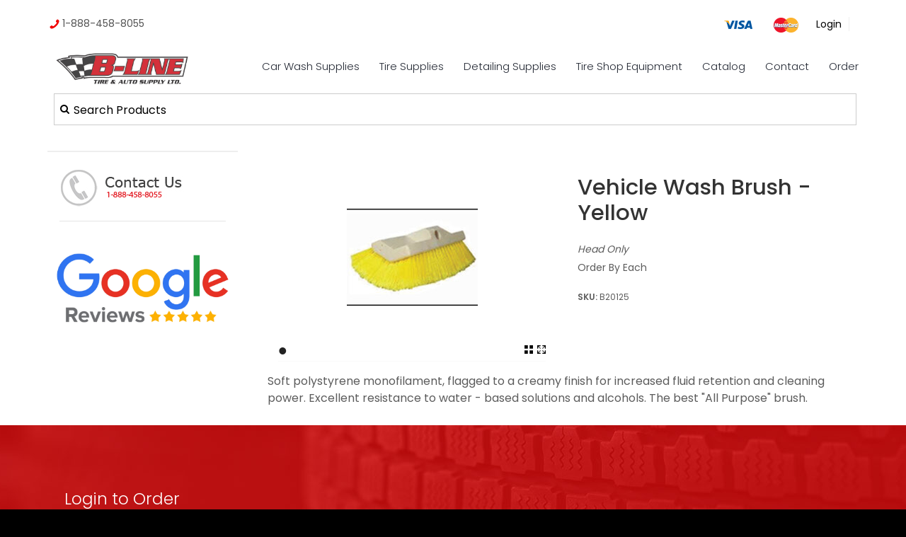

--- FILE ---
content_type: text/html; charset=UTF-8
request_url: https://bline.ca/vehicle-wash-brush-yellow
body_size: 14698
content:
<!DOCTYPE html>
<html lang = "en">
    <head>

        <title>Vehicle Wash Brush - Yellow</title>
            <meta xmlns:og="http://ogp.me/ns#" property="og:title" content="Vehicle&#x20;Wash&#x20;Brush&#x20;-&#x20;Yellow" />
<meta xmlns:og="http://ogp.me/ns#" property="og:url" content="https&#x3A;&#x2F;&#x2F;bline.ca&#x2F;vehicle-wash-brush-yellow" />
<meta xmlns:og="http://ogp.me/ns#" property="og:description" content="Head&#x20;Only&#x0A;Order&#x20;By&#x20;Each" />
<meta xmlns:og="http://ogp.me/ns#" property="og:type" content="product" />
<meta xmlns:og="http://ogp.me/ns#" property="og:image" content="https&#x3A;&#x2F;&#x2F;bline.ca&#x2F;uploads&#x2F;thumbnails&#x2F;yellowwashbrush.jpg.f4da8cf6.jpg" />
<meta xmlns:og="http://ogp.me/ns#" property="og:image:width" content="196" />
<meta xmlns:og="http://ogp.me/ns#" property="og:image:height" content="139" />
<meta name="twitter:card" content="summary_large_image"></meta>

<meta http-equiv="Content-Type" content="text/html; charset=UTF-8" />
<meta name="keywords" content="" />
<meta name="description" content="" />
<meta name="googlebot" content="noarchive" />
<meta name="viewport" content="width=device-width,initial-scale=1.0" />
<meta http-equiv="X-UA-Compatible" content="IE=edge" />
<meta name="robots" content="index, follow" />
<meta name="generator" content="Shoutcms" />
<meta http-equiv="content-language" content="en" />

<link rel="canonical" href="https://bline.ca/vehicle-wash-brush-yellow">

<link rel="image_src" href="https://bline.ca/uploads/thumbnails/yellowwashbrush.jpg.f4da8cf6.jpg" />
<link rel="home" title="Home" href="/" />
<link rel="icon" type="image/x-icon" href="/data/site/live/favicon/20170803T125722/favicon.ico" />



<link rel="stylesheet" href="/shout/web/v6.47.6.R20250717/lib/com.github.necolas/normalize.css" data-eqcss-read="true" />
<link rel="stylesheet" href="https://assets-web9.shoutcms.net/cdn/ajax/lib/fontawesome/6.4.0/css/all.min.css" data-eqcss-read="true" />
<link rel="stylesheet" href="https://assets-web9.shoutcms.net/cdn/ajax/lib/fontawesome/6.4.0/css/v4-shims.min.css" data-eqcss-read="true" />
<link rel="stylesheet" href="https://fonts.googleapis.com/icon?family=Material+Icons" data-eqcss-read="true" />
<link rel="stylesheet" href="/shout/web/v6.47.6.R20250717/node_modules/jquery-ui-dist/jquery-ui.structure.min.css" data-eqcss-read="true" />
<link rel="stylesheet" href="/shout/web/v6.47.6.R20250717/lib/com.shoutcms/jquery-ui/shoutgreysquare/jquery-ui.theme.min.css" data-eqcss-read="true" />
<link rel="stylesheet" href="/shout/web/v6.47.6.R20250717/lib/com.shoutcms/jquery-ui/shoutgreysquare/jquery-ui.shout.css" data-eqcss-read="true" />
<link rel="stylesheet" href="/shout/web/v6.47.6.R20250717/shout/resources/css/sitefront.css" data-eqcss-read="true" />
<link rel="stylesheet" href="/shout/web/v6.47.6.R20250717/lib/jquery/vendors/galleria/galleria-1.5.7/themes/shoutcmsminiml/galleria.shoutcmsminiml.min.css" data-eqcss-read="true" />
<link rel="stylesheet" href="/shout/web/v6.47.6.R20250717/shout/resources/css/shout-sitefront-notification.css" data-eqcss-read="true" />
<link rel="stylesheet" type="text/css" href="https://assets-web9.shoutcms.net/data/templates/skins/savagedragon/skin/modules/resources/components/bootstrap-3.1.1/live/css/bootstrap.min.css" data-eqcss-read="true" />
<link rel="stylesheet" type="text/css" href="https://assets-web9.shoutcms.net/data/templates/skins/savagedragon/skin/modules/resources/css/responsive.min.css?v=1753911061" data-eqcss-read="true" />
<link rel="stylesheet" type="text/css" data-origin="theme" href="https://assets-web9.shoutcms.net/data/templates/themes/savagedragon/install/theme/resources/cssc/theme.css?v=1753911061" data-eqcss-read="true" />
<link rel="stylesheet" href="/data/feature/live/d41d8cd98f00b204e9800998ecf8427e-19691231T170000/resources/css/feature.min.css" data-eqcss-read="true" />
<link rel="stylesheet" href="/uploads/design/resources/css/patch.css" data-eqcss-read="true" />
<link rel="stylesheet" href="/data/design/live/20250721T111515/resources/css/override.min.css" data-eqcss-read="true" />
<link rel="stylesheet" href="/data/cache/content-snippet/20250730T153101/combined_snippet.min.css" data-eqcss-read="true" />

<style type="text/css" data-eqcss-read="true" >


abbr.sui-abbr-tooltip
{
    border-bottom: 1px dotted;
    text-decoration: underline dotted;
    pointer-events: auto;
}


</style>

<script class="sui-scripts--data_layers" type="text/javascript">
//<![CDATA[
window.dataLayer = window.dataLayer || [];
// ]]>
</script>
<script src="/shout/web/v6.47.6.R20250717/node_modules/systemjs/dist/system.js" type="text/javascript"></script>
<script src="/shout/web/v6.47.6.R20250717/node_modules/jquery/dist/jquery.min.js" type="text/javascript"></script>
<script src="/shout/web/v6.47.6.R20250717/lib/jquery/jquery-noconflict.js" type="text/javascript"></script>
<script src="/shout/web/v6.47.6.R20250717/lib/jquery/jquery-migrate-quiet.js" type="text/javascript"></script>
<script src="/shout/web/v6.47.6.R20250717/node_modules/jquery-migrate/dist/jquery-migrate.min.js" type="text/javascript"></script>
<script src="/shout/web/v6.47.6.R20250717/node_modules/jquery-ui-dist/jquery-ui.min.js" type="text/javascript"></script>
<script src="/shout/web/v6.47.6.R20250717/shout/modules/core/resources/js/shout/jquery.shout.suidialog.js" type="text/javascript"></script>
<script src="/shout/web/v6.47.6.R20250717/node_modules/lodash/lodash.min.js" type="text/javascript"></script>
<script src="/shout/web/v6.47.6.R20250717/lib/jquery/vendors/com.github/gabceb/jquery-browser-plugin/jquery-browser-0.0.7/dist/jquery.browser.js" type="text/javascript"></script>
<script src="/shout/web/v6.47.6.R20250717/node_modules/popper.js/dist/umd/popper.min.js" type="text/javascript"></script>
<script src="/shout/web/v6.47.6.R20250717/node_modules/tippy.js/dist/tippy.iife.min.js" type="text/javascript"></script>
<script src="/shout/web/v6.47.6.R20250717/shout/resources/js/shout.js" type="text/javascript"></script>
<script src="/shout/web/v6.47.6.R20250717/shout/modules/core/resources/js/member.js" type="text/javascript"></script>
<script src="/shout/web/v6.47.6.R20250717/shout/modules/store/resources/js/productoptions.js" type="text/javascript"></script>
<script src="/shout/web/v6.47.6.R20250717/shout/modules/store/resources/js/productquickview.js" type="text/javascript"></script>
<script src="/shout/web/v6.47.6.R20250717/node_modules/galleria/dist/galleria.min.js" type="text/javascript"></script>
<script src="/shout/web/v6.47.6.R20250717/lib/jquery/vendors/galleria/galleria-1.5.7/themes/shoutcmsminiml/galleria.shoutcmsminiml.min.js" type="text/javascript"></script>
<script src="/shout/web/v6.47.6.R20250717/shout/modules/gallery2/resources/js/shoutcms_galleria_gallery.js" type="text/javascript"></script>
<script src="/shout/web/v6.47.6.R20250717/shout/modules/core/resources/js/common.js" type="text/javascript"></script>
<script src="https://assets-web9.shoutcms.net/data/templates/skins/savagedragon/skin/modules/resources/components/bootstrap-3.1.1/live/js/bootstrap.min.js" type="text/javascript"></script>
<script src="https://assets-web9.shoutcms.net/data/templates/skins/savagedragon/skin/modules/resources/components/bootstrap-3.1.1/live/js/shout-bootstrap.min.js?v=1753911061" type="text/javascript"></script>
<script src="/data/cache/content-snippet/20250730T153101/combined_snippet.min.js" type="text/javascript"></script>
<script class="sui-script sui-script--non_ready" type="text/javascript" defer="defer">
/* <![CDATA[ */

    // See HTML::configureJS
    Shout.configure({"location":"\/\/bline.ca\/content.php","action":150,"libroot":"\/shout\/web\/v6.47.6.R20250717","absRoot":"","module":{"admin":{"dialog":{"default_width":"SHOUTCMS_ADMIN_DIALOG_WIDTH"}}}});

    // See HTML::configureJS
    Shout.configure({"module":{"gallery2":{"galleria":{"galleries":{"3692":{"options":{"height":0.6667,"imagePan":false,"clicknext":true,"imageCrop":false,"imageMargin":0,"fullscreenCrop":false,"overlayBackground":"#0b0b0b","maxScaleRatio":1,"theme":"shoutcmsminiml","shoutcms":{"clickToggleFullscreen":{"enabled":true}}},"themePath":"\/shout\/web\/v6.47.6.R20250717\/lib\/jquery\/vendors\/galleria\/galleria-1.5.7\/themes\/shoutcmsminiml\/galleria.shoutcmsminiml.min.js"}}}}}});

    // See HTML::configureJS
    Shout.configure({"module":{"core":{"notifications":{"states":{"4":"ui-state-default","0":"ui-state-info","3":"ui-state-error","1":"ui-state-info","2":"ui-state-success"},"icons":{"4":"ui-icon-info","0":"ui-icon-notice","3":"ui-icon-alert","1":"ui-icon-notice","2":"ui-icon-check"},"types":{"4":"info","0":"warning","3":"error","1":"notice","2":"success"}}}}});

(function($){$(document).ready(function(){/*!
 * SlickNav Responsive Mobile Menu v1.0.10
 * (c) 2016 Josh Cope
 * licensed under MIT
 */
!function(e,t,n){function a(t,n){this.element=t,this.settings=e.extend({},i,n),this.settings.duplicate||n.hasOwnProperty("removeIds")||(this.settings.removeIds=!1),this._defaults=i,this._name=s,this.init()}var i={label:"MENU",duplicate:!0,duration:200,easingOpen:"swing",easingClose:"swing",closedSymbol:"►",openedSymbol:"▼",prependTo:"body",appendTo:"",parentTag:"a",closeOnClick:!1,allowParentLinks:!1,nestedParentLinks:!0,showChildren:!1,removeIds:!0,removeClasses:!1,removeStyles:!1,brand:"",animations:"jquery",init:function(){},beforeOpen:function(){},beforeClose:function(){},afterOpen:function(){},afterClose:function(){}},s="slicknav",o="slicknav",l={DOWN:40,ENTER:13,ESCAPE:27,LEFT:37,RIGHT:39,SPACE:32,TAB:9,UP:38};a.prototype.init=function(){var n,a,i=this,s=e(this.element),r=this.settings;if(r.duplicate?i.mobileNav=s.clone():i.mobileNav=s,r.removeIds&&(i.mobileNav.removeAttr("id"),i.mobileNav.find("*").each(function(t,n){e(n).removeAttr("id")})),r.removeClasses&&(i.mobileNav.removeAttr("class"),i.mobileNav.find("*").each(function(t,n){e(n).removeAttr("class")})),r.removeStyles&&(i.mobileNav.removeAttr("style"),i.mobileNav.find("*").each(function(t,n){e(n).removeAttr("style")})),n=o+"_icon",""===r.label&&(n+=" "+o+"_no-text"),"a"==r.parentTag&&(r.parentTag='a href="#"'),i.mobileNav.attr("class",o+"_nav"),a=e('<div class="'+o+'_menu"></div>'),""!==r.brand){var c=e('<div class="'+o+'_brand">'+r.brand+"</div>");e(a).append(c)}i.btn=e(["<"+r.parentTag+' aria-haspopup="true" role="button" tabindex="0" class="'+o+"_btn "+o+'_collapsed">','<span class="'+o+'_menutxt">'+r.label+"</span>",'<span class="'+n+'">','<span class="'+o+'_icon-bar"></span>','<span class="'+o+'_icon-bar"></span>','<span class="'+o+'_icon-bar"></span>',"</span>","</"+r.parentTag+">"].join("")),e(a).append(i.btn),""!==r.appendTo?e(r.appendTo).append(a):e(r.prependTo).prepend(a),a.append(i.mobileNav);var p=i.mobileNav.find("li");e(p).each(function(){var t=e(this),n={};if(n.children=t.children("ul").attr("role","menu"),t.data("menu",n),n.children.length>0){var a=t.contents(),s=!1,l=[];e(a).each(function(){return e(this).is("ul")?!1:(l.push(this),void(e(this).is("a")&&(s=!0)))});var c=e("<"+r.parentTag+' role="menuitem" aria-haspopup="true" tabindex="-1" class="'+o+'_item"/>');if(r.allowParentLinks&&!r.nestedParentLinks&&s)e(l).wrapAll('<span class="'+o+"_parent-link "+o+'_row"/>').parent();else{var p=e(l).wrapAll(c).parent();p.addClass(o+"_row")}r.showChildren?t.addClass(o+"_open"):t.addClass(o+"_collapsed"),t.addClass(o+"_parent");var d=e('<span class="'+o+'_arrow">'+(r.showChildren?r.openedSymbol:r.closedSymbol)+"</span>");r.allowParentLinks&&!r.nestedParentLinks&&s&&(d=d.wrap(c).parent()),e(l).last().after(d)}else 0===t.children().length&&t.addClass(o+"_txtnode");t.children("a").attr("role","menuitem").click(function(t){r.closeOnClick&&!e(t.target).parent().closest("li").hasClass(o+"_parent")&&e(i.btn).click()}),r.closeOnClick&&r.allowParentLinks&&(t.children("a").children("a").click(function(t){e(i.btn).click()}),t.find("."+o+"_parent-link a:not(."+o+"_item)").click(function(t){e(i.btn).click()}))}),e(p).each(function(){var t=e(this).data("menu");r.showChildren||i._visibilityToggle(t.children,null,!1,null,!0)}),i._visibilityToggle(i.mobileNav,null,!1,"init",!0),i.mobileNav.attr("role","menu"),e(t).mousedown(function(){i._outlines(!1)}),e(t).keyup(function(){i._outlines(!0)}),e(i.btn).click(function(e){e.preventDefault(),i._menuToggle()}),i.mobileNav.on("click","."+o+"_item",function(t){t.preventDefault(),i._itemClick(e(this))}),e(i.btn).keydown(function(t){var n=t||event;switch(n.keyCode){case l.ENTER:case l.SPACE:case l.DOWN:t.preventDefault(),n.keyCode===l.DOWN&&e(i.btn).hasClass(o+"_open")||i._menuToggle(),e(i.btn).next().find('[role="menuitem"]').first().focus()}}),i.mobileNav.on("keydown","."+o+"_item",function(t){var n=t||event;switch(n.keyCode){case l.ENTER:t.preventDefault(),i._itemClick(e(t.target));break;case l.RIGHT:t.preventDefault(),e(t.target).parent().hasClass(o+"_collapsed")&&i._itemClick(e(t.target)),e(t.target).next().find('[role="menuitem"]').first().focus()}}),i.mobileNav.on("keydown",'[role="menuitem"]',function(t){var n=t||event;switch(n.keyCode){case l.DOWN:t.preventDefault();var a=e(t.target).parent().parent().children().children('[role="menuitem"]:visible'),s=a.index(t.target),r=s+1;a.length<=r&&(r=0);var c=a.eq(r);c.focus();break;case l.UP:t.preventDefault();var a=e(t.target).parent().parent().children().children('[role="menuitem"]:visible'),s=a.index(t.target),c=a.eq(s-1);c.focus();break;case l.LEFT:if(t.preventDefault(),e(t.target).parent().parent().parent().hasClass(o+"_open")){var p=e(t.target).parent().parent().prev();p.focus(),i._itemClick(p)}else e(t.target).parent().parent().hasClass(o+"_nav")&&(i._menuToggle(),e(i.btn).focus());break;case l.ESCAPE:t.preventDefault(),i._menuToggle(),e(i.btn).focus()}}),r.allowParentLinks&&r.nestedParentLinks&&e("."+o+"_item a").click(function(e){e.stopImmediatePropagation()})},a.prototype._menuToggle=function(e){var t=this,n=t.btn,a=t.mobileNav;n.hasClass(o+"_collapsed")?(n.removeClass(o+"_collapsed"),n.addClass(o+"_open")):(n.removeClass(o+"_open"),n.addClass(o+"_collapsed")),n.addClass(o+"_animating"),t._visibilityToggle(a,n.parent(),!0,n)},a.prototype._itemClick=function(e){var t=this,n=t.settings,a=e.data("menu");a||(a={},a.arrow=e.children("."+o+"_arrow"),a.ul=e.next("ul"),a.parent=e.parent(),a.parent.hasClass(o+"_parent-link")&&(a.parent=e.parent().parent(),a.ul=e.parent().next("ul")),e.data("menu",a)),a.parent.hasClass(o+"_collapsed")?(a.arrow.html(n.openedSymbol),a.parent.removeClass(o+"_collapsed"),a.parent.addClass(o+"_open"),a.parent.addClass(o+"_animating"),t._visibilityToggle(a.ul,a.parent,!0,e)):(a.arrow.html(n.closedSymbol),a.parent.addClass(o+"_collapsed"),a.parent.removeClass(o+"_open"),a.parent.addClass(o+"_animating"),t._visibilityToggle(a.ul,a.parent,!0,e))},a.prototype._visibilityToggle=function(t,n,a,i,s){function l(t,n){e(t).removeClass(o+"_animating"),e(n).removeClass(o+"_animating"),s||p.afterOpen(t)}function r(n,a){t.attr("aria-hidden","true"),d.attr("tabindex","-1"),c._setVisAttr(t,!0),t.hide(),e(n).removeClass(o+"_animating"),e(a).removeClass(o+"_animating"),s?"init"==n&&p.init():p.afterClose(n)}var c=this,p=c.settings,d=c._getActionItems(t),u=0;a&&(u=p.duration),t.hasClass(o+"_hidden")?(t.removeClass(o+"_hidden"),s||p.beforeOpen(i),"jquery"===p.animations?t.stop(!0,!0).slideDown(u,p.easingOpen,function(){l(i,n)}):"velocity"===p.animations&&t.velocity("finish").velocity("slideDown",{duration:u,easing:p.easingOpen,complete:function(){l(i,n)}}),t.attr("aria-hidden","false"),d.attr("tabindex","0"),c._setVisAttr(t,!1)):(t.addClass(o+"_hidden"),s||p.beforeClose(i),"jquery"===p.animations?t.stop(!0,!0).slideUp(u,this.settings.easingClose,function(){r(i,n)}):"velocity"===p.animations&&t.velocity("finish").velocity("slideUp",{duration:u,easing:p.easingClose,complete:function(){r(i,n)}}))},a.prototype._setVisAttr=function(t,n){var a=this,i=t.children("li").children("ul").not("."+o+"_hidden");n?i.each(function(){var t=e(this);t.attr("aria-hidden","true");var i=a._getActionItems(t);i.attr("tabindex","-1"),a._setVisAttr(t,n)}):i.each(function(){var t=e(this);t.attr("aria-hidden","false");var i=a._getActionItems(t);i.attr("tabindex","0"),a._setVisAttr(t,n)})},a.prototype._getActionItems=function(e){var t=e.data("menu");if(!t){t={};var n=e.children("li"),a=n.find("a");t.links=a.add(n.find("."+o+"_item")),e.data("menu",t)}return t.links},a.prototype._outlines=function(t){t?e("."+o+"_item, ."+o+"_btn").css("outline",""):e("."+o+"_item, ."+o+"_btn").css("outline","none")},a.prototype.toggle=function(){var e=this;e._menuToggle()},a.prototype.open=function(){var e=this;e.btn.hasClass(o+"_collapsed")&&e._menuToggle()},a.prototype.close=function(){var e=this;e.btn.hasClass(o+"_open")&&e._menuToggle()},e.fn[s]=function(t){var n=arguments;if(void 0===t||"object"==typeof t)return this.each(function(){e.data(this,"plugin_"+s)||e.data(this,"plugin_"+s,new a(this,t))});if("string"==typeof t&&"_"!==t[0]&&"init"!==t){var i;return this.each(function(){var o=e.data(this,"plugin_"+s);o instanceof a&&"function"==typeof o[t]&&(i=o[t].apply(o,Array.prototype.slice.call(n,1)))}),void 0!==i?i:this}}}(jQuery,document,window);if($('.adminbar').length){$('body').addClass('adminbar-is-visible')}
$('<div class="contact-links"><a href="tel:18884588055"><img src="/uploads/design/resources/images/call-icon.png" /> 1-888-458-8055</a></div>').insertBefore('.quick-nav .nav-links');$('<div class="payment-icons"><img src="/uploads/design/resources/images/visa.png" /><img src="/uploads/design/resources/images/mastercard.png" /></div> ').insertBefore('.account-links');if($('.homepage').length){$('body').addClass('site-home');$('.insert-medium-features td').html('');$('.site-home .medium-feature.section-wrapper').appendTo('.insert-medium-features td').wrap('<div class="featured-content full-size-features">');$('<a href="/contact" class="contact-button"><button type="button" class="btn btn-default gallery-item-link-button">CONTACT US</button></a>').appendTo('.site-home .shout-gallery-carousel_gallery_with_button_fullwidth .gallery-item-button-not-empty,.site-home  .shout-gallery-carousel_gallery_with_button_fullscreen .gallery-item-button-not-empty');$('.featuremenu').insertBefore('.editor-content.section-wrapper')}
if($('.carousel.shout-gallery-carousel_gallery_with_button_fullwidth .item').length){$('.gallery').addClass('fullwidth-gallery-wrapper');$('body').addClass('gallery-full')}
if($('.carousel.shout-gallery-carousel_gallery_with_button_fullscreen .item').length){$('.gallery').addClass('fullscreen-gallery-wrapper');$('body').addClass('gallery-full')}
if($('.fullwidth-page').length){$('body').addClass('fullscreen')}
$('.site-home .medium-feature .related-link a').html('Learn More >');$('<div class="overlay">').insertBefore('.carousel.shout-gallery-carousel_gallery_with_button_fullscreen .carousel-inner .carousel-caption, .carousel.shout-gallery-carousel_gallery_with_button_fullwidth .carousel-inner .carousel-caption');$('<div class="contact-bar"><div class="content-wrapper"><a href="https://www.google.ca/maps/place/B-Line+Tire+%26+Auto+Supply/@53.6194699,-113.6435809,15z/data=!4m2!3m1!1s0x0:0x29aac7845a324ee5?sa=X&ved=0ahUKEwjHirPR97jUAhVl9YMKHUvnClUQ_BIIdzAM" target="_blank"><i class="fa fa-map-marker" aria-hidden="true"></i> MAP LOCATION</a><a href="tel:18884588055"><i class="fa fa-phone" aria-hidden="true"></i> 1-888-458-8055 </a></div></div>').prependTo('.page-header-wrapper');if($('.site-home').length){$('.quick-search.site-search').clone().insertBefore('.page-header-wrapper').addClass('search-homepage');$('.search-text').attr('placeholder','Search Products').css('color','rgb(255, 255, 255)');$('<i class="fa fa-search" aria-hidden="true"></i>').insertBefore('.search-homepage .search-text')}else{$('.quick-search.site-search').insertBefore('.page-header-wrapper').addClass('top-search-bar');$('.top-search-bar').clone().addClass('top-page-bar-search').prependTo('.page-content-wrapper').wrap('<div class="search-wrapper content-wrapper">');$('.top-search-bar .search-text').attr('placeholder','Search Products').css('color','rgb(0, 0, 0)');$('<i class="fa fa-search" aria-hidden="true"></i>').insertBefore('.top-search-bar .search-text')}
$('.site-header .search-toggle-jquery').clone().insertAfter('.login-logout').addClass('top-search-bar');var inputSearch=document.getElementById('querystring');$('.search-toggle-jquery').toggle(function(){$('.search-link-jquery').html('<div class="close-search"><span> Close Search</span><i class="fa fa-times" aria-hidden="true"></i></div>').fadeIn(400);$(this).removeClass('search-open').addClass('search-close');$('.quick-search').addClass('search-form-visible');$('.search-text').attr('placeholder','Search Products').css('color','rgb(255, 255, 255)');inputSearch.focus()},function(){$('.search-link-jquery').text('').append('<i class="fa fa-search" aria-hidden="true"></i>');$(this).removeClass('search-close').addClass('search-open');$('.quick-search').removeClass('search-form-visible')})})})(jQuery)
/* ]]> */
</script>

<!--[if lte IE 6]>
            <script src = "https://assets-web9.shoutcms.net/data/templates/skins/savagedragon/skin/modules/resources/js/supersleight-min.js" type = "text/javascript" ></script>
            <![endif]-->
        <!--[if lte IE 8]>
            <script src = "https://assets-web9.shoutcms.net/data/templates/skins/savagedragon/skin/modules/resources/components/respond-1.1.0/respond.min.js" type = "text/javascript" ></script>
           <![endif]-->
        <!--[if lte IE 9]>
            <script src = "https://assets-web9.shoutcms.net/data/templates/skins/savagedragon/skin/modules/resources/components/html5shiv-3.7.0/dist/html5shiv.js" type = "text/javascript" ></script>
            <![endif]-->


</head>

    <body id="product-default" class="body product product-default default responsive with-sidebar" data-nav--hid = "MD53nGkXaj9jKeXk" data-nav--oid = "198067422">
<div class="sui-sf-notifications">
</div>
        <div class="page-wrapper">
            <header class="page-header-wrapper">
                <div class="top-of-website section-wrapper root-section-wrapper">
                    <div class="content-wrapper">
                        
                    </div>
                </div>
                <div class="top-site-bar section-wrapper root-section-wrapper">
                    <div class="quick-nav content-wrapper">
                        <div class="site-top-bar">
                            
                        </div>
                        <div class="nav-links">
                            <span class="general-links">
                                <a href="/" class="altnav-home">Home</a>
                                <a href="/contact" class="altnav-contact">Contact</a>
                                <a href="/content.php?action=sitemap" class="altnav-sitemap">Sitemap</a>
                            </span>
                            <span class="account-links">
                                <span class="my-account">
                                    
                                </span>
                                <span class="login-logout">
                                    
                                    <a href="/my-account/" loggedin="Array" class="myAccountLogin">login</a>
                                </span>
                            </span>
                            <span class="list-links">
                                <span class="list-microcompare-list">
                                    
                                </span>
                            </span>
                            <span class="store-links">
                                <span class="cart-product-count">
                                    <a href="about:blank" rel="nofollow"></a>
                                </span>
                                <span class="cart-checkout">
                                    <a href="about:blank" rel="nofollow">Checkout</a>
                                </span>
                                <span class="store-microcart">
                                    
                                </span>
                            </span>
                        </div>
                        <div class="quick-search site-search">
                            <form name="searchform" method="GET" action="/content.php"><input type="hidden" name="action" value="search"/>
<input id="querystring" name="search" type="search" autocapitalize="off" autocomplete="" autocorrect="off" spellcheck="false" value=""  placeholder="Search" class="search-text" onfocus="this.select();" /><input type = "submit" value = "" class = "search-button" /></form>
                        </div>
                    </div>
                </div>
                <div class="top-site-header section-wrapper root-section-wrapper">
                    <div class="content-wrapper">
                                
                                
                        <div class="site-header section-wrapper sub-section-wrapper">
                            <div class="content-wrapper">
            <p><a class="site-logo" href="/"><img style="float: left;" src="/uploads/files/Images/logos/bline-logo.png" width="220" height="56"></a></p>
                            </div>
                        </div>
            
                                
                        <nav class="primary-nav section-wrapper sub-section-wrapper">
                            <div class="content-wrapper">
            <div class = "navbar navbar-default navigation-first">
<div class="navbar-header">
<a class="btn btn-default navbar-btn navbar-toggle" data-toggle="collapse" data-target=".navbar-collapse">
<span class="icon-bar"></span>
<span class="icon-bar"></span>
<span class="icon-bar"></span>
</a>
<a class="navbar-brand" href="/">blinenew.shoutcms.net</a>
</div>
<div class="navbar-collapse collapse">
<ul class="nav navbar-nav">
<li class=" current active">
<a href="/"><strong>Home</strong></a>
</li>
<li class="dropdown">
<a href="/car-wash-supplies" class="dropdown-toggle" data-toggle="dropdown">Car Wash Supplies<b class="caret"></b></a>
<ul class="dropdown-menu">
<li>
<a href="/car-wash-supplies">Car Wash Supplies</a>
</li>
<li>
<a href="/what-s-new-latest-additions-by-date-added">What's New? Latest Additions By Date Added</a>
</li>
<li class="dropdown-submenu">
<a href="/all-air-fresheners" class="dropdown-toggle" data-toggle="dropdown">All Air Fresheners</a>
<ul class="dropdown-menu">
<li>
<a href="/all-air-fresheners">All Air Fresheners</a>
</li>
<li>
<a href="/custom-logo-air-fresheners">Custom Logo Air-Fresheners</a>
</li>
<li class="dropdown-submenu">
<a href="/little-tree-air-fresheners" class="dropdown-toggle" data-toggle="dropdown">Little Tree Air Fresheners</a>
<ul class="dropdown-menu">
<li>
<a href="/little-tree-air-fresheners">Little Tree Air Fresheners</a>
</li>
<li>
<a href="/car-freshener-little-trees-car-washes">Little Tree Fresheners Regular Single </a>
</li>
<li>
<a href="/little-tree-regular-6-pack">Little Tree Regular 6/Pack </a>
</li>
<li>
<a href="/little-tree-fresheners-x-tra-strength">Little Tree Fresheners X-tra Strength</a>
</li>
<li>
<a href="/little-tree-vent-liquid">Little Tree Vent Liquid</a>
</li>
<li>
<a href="/little-tree-fiber-can-30gr">Little Tree Fiber Can 30gr.</a>
</li>
<li>
<a href="/little-tree-vent-wrap">Little Tree Vent Wrap</a>
</li>
<li>
<a href="/little-tree-3-5oz-spray-airwash-new-size">Little Tree 3.5oz. Spray & AirWash ~ NEW Size</a>
</li>
<li>
<a href="/little-tree-in-a-can-aerosol">Little Tree In A Can Aerosol</a>
</li>
<li>
<a href="/little-tree-strips-24">Little Tree Strips/24</a>
</li>
</ul>

</li>
<li>
<a href="/febreze-car-vent">Febreze Car Vent</a>
</li>
<li class="dropdown-submenu">
<a href="/california-car-scents" class="dropdown-toggle" data-toggle="dropdown">California Car Scents</a>
<ul class="dropdown-menu">
<li>
<a href="/california-car-scents">California Car Scents</a>
</li>
<li>
<a href="/california-scents-car-washes">California Scent Pucks & Assortments</a>
</li>
<li>
<a href="/california-scent-other">California Scent Other </a>
</li>
</ul>

</li>
<li>
<a href="/paradise-air">Paradise Air </a>
</li>
<li>
<a href="/axe-vent-clips">AXE Vent Clips </a>
</li>
<li>
<a href="/areon-fresh-wave-sneaker-air-freshener-vip">Areon - Fresh Wave - Sneaker Air Freshener - VIP </a>
</li>
<li>
<a href="/little-joe-little-pup">Little Joe - Little Pup</a>
</li>
<li>
<a href="/aroma-car-king-queen-joker-pets-gel-cans">Aroma Car - King - Queen - Joker - Pets - Gel Cans</a>
</li>
<li>
<a href="/ozium-4-5oz-gel">Ozium 4.5oz Gel</a>
</li>
<li>
<a href="/armor-all-vent-oil-vent-clips-odor-eliminator-bombs">Armor-All Vent Oil Vent Clips + Odor Eliminator Bombs</a>
</li>
<li>
<a href="/air-fresheners2">Auto Expressions Vent Oil</a>
</li>
<li>
<a href="/scent-bomb">Scent Bomb </a>
</li>
<li class="dropdown-submenu">
<a href="/jenray" class="dropdown-toggle" data-toggle="dropdown">Jenray </a>
<ul class="dropdown-menu">
<li>
<a href="/jenray">Jenray </a>
</li>
<li>
<a href="/jenray-risque-freshener-sexy-hot-buns-t-a-hunks-scent-sak-pimp-oil">Jenray Risque Freshener  Sexy/Hot Buns/T&A/Hunks/Scent Sak/Pimp Oil</a>
</li>
<li>
<a href="/jenray-sports-expressions">Jenray Sports Expressions</a>
</li>
</ul>

</li>
<li>
<a href="/novelty-miscellaneous-air-fresheners">Novelty Miscellaneous Air Fresheners</a>
</li>
</ul>

</li>
<li class="dropdown-submenu">
<a href="/armor-all" class="dropdown-toggle" data-toggle="dropdown">Armor-All</a>
<ul class="dropdown-menu">
<li>
<a href="/armor-all">Armor-All</a>
</li>
<li>
<a href="/armor-all-wipes-regular-scented-mini">Armor-All Wipes Regular - Scented - Mini</a>
</li>
<li>
<a href="/armor-all-triggers-sponge-packs-squirts">Armor-All Triggers, Sponge Packs, Squirts </a>
</li>
</ul>

</li>
<li>
<a href="/luxury-driver-wipes">Luxury Driver Wipes</a>
</li>
<li>
<a href="/mothers-polishes-waxes-cleaners">Mothers Polishes-Waxes-Cleaners</a>
</li>
<li>
<a href="/north-american-oil-detailing-products-car-wash">Blue Magic Individual Towellets</a>
</li>
<li>
<a href="/meguiars-polish-and-cleaners-car-washes">Meguiar's Cleaning-Waxing-Shining Products</a>
</li>
<li>
<a href="/turtle-wax-cleaners">Turtle Wax Cleaners</a>
</li>
<li>
<a href="/eagle-one-detailing-products-car-wash">Eagle One Wheel Treatment</a>
</li>
<li>
<a href="/black-magic-tire-wheel-treatment">Black Magic Tire & Wheel Treatment</a>
</li>
<li>
<a href="/spray-nine-cleaners-car-wash">Spray Nine Multi Purpose Cleaners - RainX</a>
</li>
<li>
<a href="/gunk-products-glass-cleaner-engine-brite-bug-tar-etc">Gunk Products Glass Cleaner-Engine Brite -Bug&Tar Etc.</a>
</li>
<li>
<a href="/the-absorber-chamois-microfiber-rags-shop-towels-etc">THE ABSORBER – Chamois – Microfiber Rags – Shop Towels – Etc.</a>
</li>
<li>
<a href="/sponges-wash-mitts">Sponges & Wash Mitts</a>
</li>
<li>
<a href="/wd-40-car-washes">WD-40 Multi-Lube</a>
</li>
<li>
<a href="/mallory-windshield-squeegees-handles">Mallory Windshield Squeegees & Handles</a>
</li>
<li>
<a href="/stp-car-wash">STP Fuel Additives, Functional Fluids</a>
</li>
<li>
<a href="/stoner-car-care-car-wash">Stoner Glass Cleaner, Tire Care</a>
</li>
<li>
<a href="/energizer-carded-batteries">Energizer Carded Batteries </a>
</li>
<li>
<a href="/gas-cans-and-accessories-car-wash">Gas/Diesel Cans</a>
</li>
<li>
<a href="/lighters-car-washes">Bic Lighters Regular, Mini </a>
</li>
<li>
<a href="/gloves-work-winter-nitrile-foam">Gloves Work, Winter, Nitrile, Foam </a>
</li>
<li>
<a href="/prestone-anti-freeze-chemblu32-def">Prestone Anti-Freeze, ChemBlu32 DEF </a>
</li>
<li>
<a href="/oil-car-wash">Quaker State Motor Oil</a>
</li>
<li>
<a href="/winter-products-glaf-lock-de-icer-etc">Winter Products GLAF, Lock-De-Icer, Etc.</a>
</li>
<li>
<a href="/shop-supplies-mat-clamps-wand-holder-floor-squeegees">Shop Supplies - Mat Clamps, Wand Holder, Floor Squeegees</a>
</li>
<li class="dropdown-submenu">
<a href="/miscellaneous-car-wash-supplies" class="dropdown-toggle" data-toggle="dropdown">Miscellaneous Car Wash Supplies</a>
<ul class="dropdown-menu">
<li>
<a href="/miscellaneous-car-wash-supplies">Miscellaneous Car Wash Supplies</a>
</li>
<li>
<a href="/truckers-log-books-car-washes">Truckers Log, Inspection Books</a>
</li>
<li>
<a href="/wiper-blades-trico-vision-saver">Wiper Blades - Trico - Vision Saver</a>
</li>
<li>
<a href="/slime-victor-blistered-tire-gauges-plug-kits">Slime/Victor Blistered Tire Gauges - Plug Kits</a>
</li>
<li>
<a href="/other-various-car-wash-products">Other Various Car Wash Products</a>
</li>
</ul>

</li>
<li>
<a href="/car-wash-soaps-chemicals">Car Wash Soaps, Chemicals</a>
</li>
</ul>

</li>
<li class="dropdown">
<a href="/tire-supplies" class="dropdown-toggle" data-toggle="dropdown">Tire Supplies<b class="caret"></b></a>
<ul class="dropdown-menu">
<li>
<a href="/tire-supplies">Tire Supplies</a>
</li>
<li class="dropdown-submenu">
<a href="/tire-repair" class="dropdown-toggle" data-toggle="dropdown">Tire Repair </a>
<ul class="dropdown-menu">
<li>
<a href="/tire-repair">Tire Repair </a>
</li>
<li class="dropdown-submenu">
<a href="/tech-tire-repair" class="dropdown-toggle" data-toggle="dropdown">Tech Tire Repair</a>
<ul class="dropdown-menu">
<li>
<a href="/tech-tire-repair">Tech Tire Repair</a>
</li>
<li>
<a href="/tube-patches">Tube Patches</a>
</li>
<li>
<a href="/radial-patches-plugs">Radial Patches & Plugs</a>
</li>
<li>
<a href="/bias-patches">Bias Patches</a>
</li>
<li>
<a href="/techlubricants-chemicals">Lubricants & Chemicals</a>
</li>
</ul>

</li>
<li>
<a href="/tech-tire-repairbline">Repair Tools / Buffing Abrasives / Carbide Burrs</a>
</li>
<li>
<a href="/cabinets-spreaders-dunk-tanks">Cabinets / Spreaders / Dunk Tanks</a>
</li>
<li>
<a href="/tire-chalk-air-vac-kits-accessories">Tire Chalk / Air Vac Kits / Accessories </a>
</li>
<li>
<a href="/lubricants-chemicals">Lubricants / Chemicals</a>
</li>
<li>
<a href="/tire-paint-brake-clean-skid-repair-grease">Tire Paint / Brake Clean / Skid / Repair Grease</a>
</li>
<li>
<a href="/threadlockers-brake-lubrication-anti-seize-adhesives">Threadlockers / Brake Lubrication / Anti-Seize / Adhesives </a>
</li>
</ul>

</li>
<li class="dropdown-submenu">
<a href="/TPMS-TirePressureMonitoringSystem" class="dropdown-toggle" data-toggle="dropdown">TPMS</a>
<ul class="dropdown-menu">
<li>
<a href="/TPMS-TirePressureMonitoringSystem">TPMS</a>
</li>
<li class="dropdown-submenu">
<a href="/tpms-sensors" class="dropdown-toggle" data-toggle="dropdown">TPMS Sensors</a>
<ul class="dropdown-menu">
<li>
<a href="/tpms-sensors">TPMS Sensors</a>
</li>
<li class="dropdown-submenu">
<a href="/programmable-sensors" class="dropdown-toggle" data-toggle="dropdown">Programmable Sensors</a>
<ul class="dropdown-menu">
<li>
<a href="/programmable-sensors">Programmable Sensors</a>
</li>
<li>
<a href="/autel-mx-sensor">Autel MX Sensor</a>
</li>
<li>
<a href="/schrader-ez-sensor">Schrader EZ Sensor</a>
</li>
<li>
<a href="/tek-sensor">TEK Sensor</a>
</li>
<li>
<a href="/huf-intellisens-sensor">Huf IntelliSens Sensor</a>
</li>
<li>
<a href="/vdo-redi-sensor">VDO REDI Sensor</a>
</li>
</ul>

</li>
<li>
<a href="/tpms-tire-pressure-monitoring-systems">OEM / Aftermarket / Common Sensors </a>
</li>
<li>
<a href="/service-packs-tools-caps">Service Packs / Tools / Caps</a>
</li>
</ul>

</li>
<li>
<a href="/tpms-tools">TPMS Tools</a>
</li>
<li>
<a href="/tpms-kits">TPMS Kits</a>
</li>
<li>
<a href="/tpms-lookup-by-b-line">TPMS Lookup</a>
</li>
</ul>

</li>
<li class="dropdown-submenu">
<a href="/value-stemsB-Line" class="dropdown-toggle" data-toggle="dropdown">Valve Hardware & Accessories </a>
<ul class="dropdown-menu">
<li>
<a href="/value-stemsB-Line">Valve Hardware & Accessories </a>
</li>
<li class="dropdown-submenu">
<a href="/valve-hardware" class="dropdown-toggle" data-toggle="dropdown">Valve Hardware </a>
<ul class="dropdown-menu">
<li>
<a href="/valve-hardware">Valve Hardware </a>
</li>
<li>
<a href="/rubber-valve-stems">Rubber Valve Stems</a>
</li>
<li>
<a href="/bolt-in-valve-stems">Bolt-In Valve Stems</a>
</li>
<li>
<a href="/extensions">Extensions </a>
</li>
<li>
<a href="/caps-cores-grommets-tank-valves">Caps / Cores / Grommets / Tank Valves</a>
</li>
<li>
<a href="/valve-stem-torque-wrenches">Valve Stem Torque Wrenches</a>
</li>
</ul>

</li>
<li>
<a href="/air-water-accessories">Air Water Accessories</a>
</li>
<li class="dropdown-submenu">
<a href="/large-bore" class="dropdown-toggle" data-toggle="dropdown">Large Bore</a>
<ul class="dropdown-menu">
<li>
<a href="/large-bore">Large Bore</a>
</li>
<li>
<a href="/large-bore-valves">Large Bore Valves</a>
</li>
<li>
<a href="/large-bore-swivel-valves">Large Bore Swivel Valves</a>
</li>
<li>
<a href="/large-bore-swivel-angle-connector">Large Bore Swivel Angle Connector</a>
</li>
<li>
<a href="/large-bore-extensions">Large Bore Extensions </a>
</li>
<li>
<a href="/large-bore-gauges-cap-core-tools">Large Bore Gauges / Cap & Core Tools</a>
</li>
<li>
<a href="/super-large-bore">Super Large Bore</a>
</li>
<li>
<a href="/large-bore-inflators">Large Bore Inflators</a>
</li>
</ul>

</li>
<li>
<a href="/cap-core-tools-accessories">Cap & Core Tools / Accessories</a>
</li>
<li class="dropdown-submenu">
<a href="/gauges-air" class="dropdown-toggle" data-toggle="dropdown">Chucks / Gauges / Auto Inflators </a>
<ul class="dropdown-menu">
<li>
<a href="/gauges-air">Chucks / Gauges / Auto Inflators </a>
</li>
<li>
<a href="/chucks">Chucks</a>
</li>
<li class="dropdown-submenu">
<a href="/gauges-tread-depth-gauges-inflation-gauges" class="dropdown-toggle" data-toggle="dropdown">Gauges / Tread Depth Gauges / Inflation Gauges</a>
<ul class="dropdown-menu">
<li>
<a href="/gauges-tread-depth-gauges-inflation-gauges">Gauges / Tread Depth Gauges / Inflation Gauges</a>
</li>
<li>
<a href="/gauges">Gauges</a>
</li>
<li>
<a href="/tread-depth-gauges">Tread Depth Gauges</a>
</li>
<li>
<a href="/inflation-gauges">Inflation Gauges</a>
</li>
</ul>

</li>
<li>
<a href="/auto-inflators">Auto Inflators </a>
</li>
</ul>

</li>
<li class="dropdown-submenu">
<a href="/hose-couplers-nipples" class="dropdown-toggle" data-toggle="dropdown">Hose / Couplers / Nipples </a>
<ul class="dropdown-menu">
<li>
<a href="/hose-couplers-nipples">Hose / Couplers / Nipples </a>
</li>
<li class="dropdown-submenu">
<a href="/hose" class="dropdown-toggle" data-toggle="dropdown">Hose</a>
<ul class="dropdown-menu">
<li>
<a href="/hose">Hose</a>
</li>
<li>
<a href="/bulk-hose">Bulk Hose </a>
</li>
<li>
<a href="/flexzilla">Flexzilla</a>
</li>
<li>
<a href="/esco-extreme-ultraflex-hose">Esco Extreme Ultraflex Hose</a>
</li>
<li>
<a href="/braided-coil-hose">Braided Coil Hose</a>
</li>
</ul>

</li>
<li>
<a href="/hose-barbs">Hose Barbs</a>
</li>
<li>
<a href="/nipples">Nipples </a>
</li>
<li>
<a href="/couplers">Couplers </a>
</li>
</ul>

</li>
</ul>

</li>
<li class="dropdown-submenu">
<a href="/impact-torque-tools-sockets" class="dropdown-toggle" data-toggle="dropdown">Impact / Torque Tools / Sockets</a>
<ul class="dropdown-menu">
<li>
<a href="/impact-torque-tools-sockets">Impact / Torque Tools / Sockets</a>
</li>
<li>
<a href="/chicago-pneumatic-impact-tools">Chicago Pneumatic Impact Tools</a>
</li>
<li>
<a href="/ingersoll-rand-impact-tools">Ingersoll Rand Impact Tools</a>
</li>
<li>
<a href="/aircat-impact-tools">Aircat Impact Tools</a>
</li>
<li>
<a href="/milwaukee-impact-tools">Milwaukee Impact Tools</a>
</li>
<li>
<a href="/air-tool-oil">Air Tool Oil</a>
</li>
<li class="dropdown-submenu">
<a href="/impact-sockets" class="dropdown-toggle" data-toggle="dropdown">Impact Sockets</a>
<ul class="dropdown-menu">
<li>
<a href="/impact-sockets">Impact Sockets</a>
</li>
<li>
<a href="/1-2-drive-sockets">1/2" Drive Sockets</a>
</li>
<li>
<a href="/3-4-drive-sockets">3/4" Drive Sockets</a>
</li>
<li>
<a href="/1-drive-sockets">1" Drive Sockets</a>
</li>
<li>
<a href="/spline-drive">Spline Drive</a>
</li>
<li>
<a href="/flip-sockets">Flip Sockets</a>
</li>
<li class="dropdown-submenu">
<a href="/socket-sets" class="dropdown-toggle" data-toggle="dropdown">Socket Sets</a>
<ul class="dropdown-menu">
<li>
<a href="/socket-sets">Socket Sets</a>
</li>
<li>
<a href="/1-2-drive-socket-sets">1/2" Drive Socket Sets</a>
</li>
<li>
<a href="/3-4-drive-socket-sets">3/4" Drive Socket Sets</a>
</li>
<li>
<a href="/1-drive-socket-sets">1" Drive Socket Sets</a>
</li>
<li>
<a href="/spline-drive-sets">Spline Drive Sets</a>
</li>
</ul>

</li>
</ul>

</li>
<li>
<a href="/stud-removal-tools-wheel-service">Stud Removal Tools / Wheel Service</a>
</li>
<li>
<a href="/torque-tools-torque-wrench-BLine">Torque Tools</a>
</li>
</ul>

</li>
<li class="dropdown-submenu">
<a href="/tire-bars-hydraulics-wheel-service" class="dropdown-toggle" data-toggle="dropdown">Tire Bars / Hydraulics / Wheel Service</a>
<ul class="dropdown-menu">
<li>
<a href="/tire-bars-hydraulics-wheel-service">Tire Bars / Hydraulics / Wheel Service</a>
</li>
<li>
<a href="/truck-lug-wrenches">Truck Lug Wrenches </a>
</li>
<li>
<a href="/truck-lug-wrenches-wheel-service-kentool">Wheel Service / GunniWheel</a>
</li>
<li>
<a href="/stud-hub-cleaning-tools">Stud/Hub Cleaning Tools</a>
</li>
<li class="dropdown-submenu">
<a href="/tire-bars" class="dropdown-toggle" data-toggle="dropdown">Tire Bars </a>
<ul class="dropdown-menu">
<li>
<a href="/tire-bars">Tire Bars </a>
</li>
<li>
<a href="/bead-breaking-tools-truck-farm-otr">Bead Breaking Tools: Truck / Farm / OTR</a>
</li>
<li>
<a href="/lock-ring-spoon-bars">Lock Ring / Spoon Bars</a>
</li>
<li>
<a href="/mount-demount-tire-tools-small-tire">Mount / Demount Tire Tools (Small Tire)</a>
</li>
<li>
<a href="/tubeless-truck-tire-mount-demount-irons">Tubeless Truck Tire Mount / Demount Irons</a>
</li>
<li>
<a href="/dismount-tools">Dismount Tools</a>
</li>
<li>
<a href="/bead-breaking-wedges-replacement-handles">Bead Breaking Wedges / Replacement Handles</a>
</li>
</ul>

</li>
<li class="dropdown-submenu">
<a href="/hydraulics" class="dropdown-toggle" data-toggle="dropdown">Hydraulics </a>
<ul class="dropdown-menu">
<li>
<a href="/hydraulics">Hydraulics </a>
</li>
<li>
<a href="/bead-breakers">Bead Breakers</a>
</li>
<li class="dropdown-submenu">
<a href="/jacks-jack-stands-jacking-plates-cribbing" class="dropdown-toggle" data-toggle="dropdown">Jacks / Jack Stands / Jacking Plates / Cribbing </a>
<ul class="dropdown-menu">
<li>
<a href="/jacks-jack-stands-jacking-plates-cribbing">Jacks / Jack Stands / Jacking Plates / Cribbing </a>
</li>
<li>
<a href="/jacks">Jacks</a>
</li>
<li>
<a href="/jack-stands">Jack Stands</a>
</li>
<li>
<a href="/jacking-plates">Jacking Plates</a>
</li>
<li>
<a href="/cribbing">Cribbing</a>
</li>
</ul>

</li>
<li>
<a href="/foot-pumps">Foot Pumps</a>
</li>
<li>
<a href="/calcium-pumps">Calcium Pumps</a>
</li>
</ul>

</li>
<li>
<a href="/bead-blasters-tire-shop">Bead Blasters</a>
</li>
<li>
<a href="/esco-hd">Esco HD</a>
</li>
<li>
<a href="/tire-cages">Tire Cages</a>
</li>
<li>
<a href="/tire-carts-wheel-dollys-tire-storage">Tire Carts / Wheel Dollys / Tire Storage</a>
</li>
<li class="dropdown-submenu">
<a href="/o-rings" class="dropdown-toggle" data-toggle="dropdown">O-Rings</a>
<ul class="dropdown-menu">
<li>
<a href="/o-rings">O-Rings</a>
</li>
<li>
<a href="/o-rings-haltec">O Rings</a>
</li>
<li>
<a href="/polar-arctic-o-rings">Polar / Arctic O Rings</a>
</li>
</ul>

</li>
</ul>

</li>
<li class="dropdown-submenu">
<a href="/balancing-allignment" class="dropdown-toggle" data-toggle="dropdown">Balancing / Alignment Products </a>
<ul class="dropdown-menu">
<li>
<a href="/balancing-allignment">Balancing / Alignment Products </a>
</li>
<li class="dropdown-submenu">
<a href="/plombco-wheel-weightsb-line" class="dropdown-toggle" data-toggle="dropdown">Wheel Weights</a>
<ul class="dropdown-menu">
<li>
<a href="/plombco-wheel-weightsb-line">Wheel Weights</a>
</li>
<li class="dropdown-submenu">
<a href="/lead-wheel-weights" class="dropdown-toggle" data-toggle="dropdown">Lead Wheel Weights</a>
<ul class="dropdown-menu">
<li>
<a href="/lead-wheel-weights">Lead Wheel Weights</a>
</li>
<li>
<a href="/reg-black-steel-wheel-lead-wheel-weight-wheel">REG Black Series Lead</a>
</li>
<li>
<a href="/mc-yellow-series-lead-wheel-weights-wheel">MC Yellow Series Lead</a>
</li>
<li>
<a href="/awc-series-red-lead-wheel-weights-wheel">AWC Red Series Lead</a>
</li>
<li>
<a href="/fn-orange-series-lead-wheel-weights">FN Orange Series Lead</a>
</li>
<li>
<a href="/iawc-blue-series-lead-wheel-weights">IAWC Blue Series Lead</a>
</li>
<li>
<a href="/lh-purple-series-lead-wheel-weights">LH Purple Series Lead</a>
</li>
<li>
<a href="/enc-green-series-lead-wheel-weight">ENC Green Series Lead</a>
</li>
<li>
<a href="/tn-grey-series-lead-wheel-weights">TN Grey Series Lead</a>
</li>
</ul>

</li>
<li class="dropdown-submenu">
<a href="/lead-free-wheel-weights" class="dropdown-toggle" data-toggle="dropdown">Lead Free Wheel Weights</a>
<ul class="dropdown-menu">
<li>
<a href="/lead-free-wheel-weights">Lead Free Wheel Weights</a>
</li>
<li>
<a href="/yellow-mcfe-steel-2">Yellow - MCFE Steel</a>
</li>
<li>
<a href="/grey-tfe-steel-2">Grey - TFE Steel</a>
</li>
<li>
<a href="/black-pfe-steel-2">Black - PFE Steel</a>
</li>
<li>
<a href="/purple-lhfe-steel-2">Purple - LHFE Steel</a>
</li>
<li>
<a href="/red-alfe-steel-2">Red - ALFE Steel</a>
</li>
<li>
<a href="/blue-iwfe-steel-2">Blue - IWFE Steel</a>
</li>
<li>
<a href="/orange-fnfe-steel-2">Orange - FNFE Steel</a>
</li>
<li>
<a href="/green-enfe-steel-2">Green - ENFE Steel</a>
</li>
</ul>

</li>
<li class="dropdown-submenu">
<a href="/adhesive-wheel-weights-3" class="dropdown-toggle" data-toggle="dropdown">Adhesive Wheel Weights</a>
<ul class="dropdown-menu">
<li>
<a href="/adhesive-wheel-weights-3">Adhesive Wheel Weights</a>
</li>
<li>
<a href="/adhesive-wheel-weights-2">Steel Adhesive Wheel Weights</a>
</li>
<li>
<a href="/uncoated-lead-adhesive-wheel-balancing-weights">Uncoated Lead Adhesive Wheel Balancing Weights</a>
</li>
</ul>

</li>
<li>
<a href="/assortment-kits">Assortment Kits</a>
</li>
<li>
<a href="/wheel-weight-tools-cleaning-supplies">Wheel Weight Tools / Cleaning Supplies</a>
</li>
</ul>

</li>
<li class="dropdown-submenu">
<a href="/counteract" class="dropdown-toggle" data-toggle="dropdown">Counteract </a>
<ul class="dropdown-menu">
<li>
<a href="/counteract">Counteract </a>
</li>
<li>
<a href="/counteract-balance-beadsb-line">Counteract Balance Beads</a>
</li>
<li>
<a href="/stud-hub-cleaning-tools-2">Stud / Hub Cleaning Tools / Sockets / misc</a>
</li>
<li>
<a href="/stud-brush-kits">Stud Brush Kits</a>
</li>
</ul>

</li>
<li>
<a href="/shims-alignment">Shims Alignment </a>
</li>
</ul>

</li>
<li class="dropdown-submenu">
<a href="/tire-studsB-Line" class="dropdown-toggle" data-toggle="dropdown">Tire Studs / Stud Guns / Kits </a>
<ul class="dropdown-menu">
<li>
<a href="/tire-studsB-Line">Tire Studs / Stud Guns / Kits </a>
</li>
<li class="dropdown-submenu">
<a href="/tire-studs-studding" class="dropdown-toggle" data-toggle="dropdown">Tire Studs</a>
<ul class="dropdown-menu">
<li>
<a href="/tire-studs-studding">Tire Studs</a>
</li>
<li>
<a href="/car-light-truck-studs">Car & Light Truck Studs</a>
</li>
<li>
<a href="/screw-in-studs">Screw In Studs</a>
</li>
</ul>

</li>
<li>
<a href="/tire-studding-equipment">Tire Studding Equipment</a>
</li>
</ul>

</li>
<li>
<a href="/equipment-supplies-accessoriesb-line">Equipment Supplies & Accessories</a>
</li>
<li class="dropdown-submenu">
<a href="/gloves-interior-protection-safety" class="dropdown-toggle" data-toggle="dropdown">Gloves / Interior Protection / Safety </a>
<ul class="dropdown-menu">
<li>
<a href="/gloves-interior-protection-safety">Gloves / Interior Protection / Safety </a>
</li>
<li>
<a href="/gloves">Gloves</a>
</li>
<li>
<a href="/interior-protection-2">Interior Protection</a>
</li>
<li>
<a href="/safety">Safety</a>
</li>
</ul>

</li>
</ul>

</li>
<li class="dropdown">
<a href="/detailing-supplies" class="dropdown-toggle" data-toggle="dropdown">Detailing Supplies<b class="caret"></b></a>
<ul class="dropdown-menu">
<li>
<a href="/detailing-supplies">Detailing Supplies</a>
</li>
<li>
<a href="/clean-line">Clean Line</a>
</li>
<li>
<a href="/detailing-chemicals">Detailing Chemicals </a>
</li>
<li>
<a href="/detailing-accesories">Detailing Accessories </a>
</li>
</ul>

</li>
<li class="dropdown">
<a href="/tire-shop-equipment" class="dropdown-toggle" data-toggle="dropdown">Tire Shop Equipment<b class="caret"></b></a>
<ul class="dropdown-menu">
<li>
<a href="/tire-shop-equipment">Tire Shop Equipment</a>
</li>
<li>
<a href="/repairs-and-inspections">Repairs and Inspections</a>
</li>
<li class="dropdown-submenu">
<a href="/tire-changers" class="dropdown-toggle" data-toggle="dropdown">Tire Changers</a>
<ul class="dropdown-menu">
<li>
<a href="/tire-changers">Tire Changers</a>
</li>
<li>
<a href="/heavy-duty-tire-changers">Heavy Duty Tire Changers</a>
</li>
<li>
<a href="/high-end-tire-changers">High End Tire Changers</a>
</li>
<li>
<a href="/mid-range-tire-changers">Mid-Range Tire Changers</a>
</li>
<li>
<a href="/entry-level-tire-changers">Entry Level Tire Changers</a>
</li>
</ul>

</li>
<li class="dropdown-submenu">
<a href="/wheel-balancers" class="dropdown-toggle" data-toggle="dropdown">Wheel Balancers</a>
<ul class="dropdown-menu">
<li>
<a href="/wheel-balancers">Wheel Balancers</a>
</li>
<li>
<a href="/high-end-balancers">High End Balancers</a>
</li>
<li>
<a href="/mid-range-balancers">Mid Range Balancers</a>
</li>
<li>
<a href="/entry-level-balancers">Entry Level Balancers</a>
</li>
</ul>

</li>
<li class="dropdown-submenu">
<a href="/automotive-lifts" class="dropdown-toggle" data-toggle="dropdown">Automotive Lifts</a>
<ul class="dropdown-menu">
<li>
<a href="/automotive-lifts">Automotive Lifts</a>
</li>
<li>
<a href="/hobby-storage-lifts">Hobby/Storage Lifts</a>
</li>
<li>
<a href="/2-post-rotary-lift">2-Post Lifts</a>
</li>
<li>
<a href="/4-post-automotivelift">4-Post Lifts</a>
</li>
<li>
<a href="/scissor-lifts">Scissor Lifts</a>
</li>
<li>
<a href="/in-ground-lifts">In-Ground Lifts</a>
</li>
<li>
<a href="/mobile-column-lifts">Mobile Column Lifts</a>
</li>
</ul>

</li>
<li>
<a href="/rotary-wheel-service">Rotary Wheel Service</a>
</li>
<li>
<a href="/hunter">Hunter</a>
</li>
<li>
<a href="/corghi">Corghi</a>
</li>
<li>
<a href="/coats-tire-changers">Coats Tire Changers</a>
</li>
<li>
<a href="/rocksolid">RockSolid</a>
</li>
<li class="dropdown-submenu">
<a href="/procutoncarbrakelathes" class="dropdown-toggle" data-toggle="dropdown">Pro-Cut on Car Brake Lathes</a>
<ul class="dropdown-menu">
<li>
<a href="/procutoncarbrakelathes">Pro-Cut on Car Brake Lathes</a>
</li>
<li>
<a href="/pro-cut-train-smart">Pro-Cut Train Smart</a>
</li>
<li>
<a href="/oem-history">OEM History</a>
</li>
</ul>

</li>
<li>
<a href="/autel-adas-calibration-equipment">Autel ADAS Calibration Equipment</a>
</li>
<li class="dropdown-submenu">
<a href="/air-compressors" class="dropdown-toggle" data-toggle="dropdown">Air Compressors</a>
<ul class="dropdown-menu">
<li>
<a href="/air-compressors">Air Compressors</a>
</li>
<li>
<a href="/piston-recip-compressors">Piston Recip Compressors</a>
</li>
<li>
<a href="/rotary-screw">Rotary Screw</a>
</li>
<li>
<a href="/vmac">Vmac </a>
</li>
</ul>

</li>
<li class="dropdown-submenu">
<a href="/rousseau-cabinets" class="dropdown-toggle" data-toggle="dropdown">Rousseau Cabinets</a>
<ul class="dropdown-menu">
<li>
<a href="/rousseau-cabinets">Rousseau Cabinets</a>
</li>
<li>
<a href="/mobile-cabinets-and-toolboxesdrawers">Mobile Cabinets and Toolboxes</a>
</li>
<li>
<a href="/mobile-cabinets-and-toolboxes">Mobile Cabinets and Toolboxes</a>
</li>
<li>
<a href="/high-density-storage">High Density Storage</a>
</li>
<li>
<a href="/auto-tech-workbenches">Auto Tech Workbenches</a>
</li>
</ul>

</li>
<li>
<a href="/a-c-machines">A/C Machines</a>
</li>
<li>
<a href="/qsp">QSP</a>
</li>
<li>
<a href="/haweka-balancing-solutions">Haweka Balancing Solutions</a>
</li>
<li>
<a href="/used-refurbished-equipment">Used & Refurbished Equipment</a>
</li>
</ul>

</li>
<li>
<a href="/catalog-tire-auto-supply">Catalog</a>
</li>
<li class="dropdown">
<a href="/contact" class="dropdown-toggle" data-toggle="dropdown">Contact<b class="caret"></b></a>
<ul class="dropdown-menu">
<li>
<a href="/contact">Contact</a>
</li>
<li>
<a href="/request-service">Request Service</a>
</li>
<li>
<a href="/send-a-sales-rep">Send a sales rep</a>
</li>
<li>
<a href="/about">About Us</a>
</li>
<li>
<a href="/hours-of-operation">Hours of Operation</a>
</li>
<li>
<a href="/careers">Careers</a>
</li>
<li>
<a href="/warranty-claim-form">Warranty Claim Form</a>
</li>
<li class="dropdown-submenu">
<a href="/forms-safety-msds" class="dropdown-toggle" data-toggle="dropdown">Forms - Safety - MSDS</a>
<ul class="dropdown-menu">
<li>
<a href="/forms-safety-msds">Forms - Safety - MSDS</a>
</li>
<li>
<a href="/material-safety-data-sheets">Material Safety Data Sheets</a>
</li>
</ul>

</li>
</ul>

</li>
<li class="dropdown">
<a href="/order-product" class="dropdown-toggle" data-toggle="dropdown">Order <b class="caret"></b></a>
<ul class="dropdown-menu">
<li>
<a href="/order-product">Order </a>
</li>
<li>
<a href="/east-online-ordering">East Online Ordering</a>
</li>
<li>
<a href="/air-fresheners-order">Air Fresheners</a>
</li>
<li>
<a href="/armorall-order">ArmorAll</a>
</li>
<li>
<a href="/nid/2143">Batteries</a>
</li>
<li>
<a href="/california-scents-order">California Scents</a>
</li>
<li>
<a href="/car-freshener-novelty-order">Car Freshener Novelty</a>
</li>
<li>
<a href="/car-freshener-little-trees-order">Car Freshener Little Trees</a>
</li>
<li>
<a href="/chamois-towels-rags-order">Chamois, Towels, Rags</a>
</li>
<li>
<a href="/nid/2151">Clearance Fresheners</a>
</li>
<li>
<a href="/nid/2153">Eagle One Detailing Products</a>
</li>
<li>
<a href="/nid/2157">Gloves</a>
</li>
<li>
<a href="/nid/2159">Hand Cleaner</a>
</li>
<li>
<a href="/lighters-order">Lighters</a>
</li>
<li>
<a href="/meguiars-polish-and-cleaners-order">Meguiars Polish and Cleaners</a>
</li>
<li>
<a href="/nid/2165">Miscellaneous/ Other</a>
</li>
<li>
<a href="/mothers-order">Mothers</a>
</li>
<li>
<a href="/nid/2169">North American Oil Detailing Products</a>
</li>
<li>
<a href="/nid/2171">Oil</a>
</li>
<li>
<a href="/nid/2179">Permatex  No Touch</a>
</li>
<li>
<a href="/nid/2181">Radiator Specialty</a>
</li>
<li>
<a href="/snow-and-winter-supplies-order">Snow and Winter Supplies</a>
</li>
<li>
<a href="/spray-nine-cleaners-order">Spray Nine Cleaners</a>
</li>
<li>
<a href="/stp-order">STP</a>
</li>
<li>
<a href="/nid/2175">Turtle Wax</a>
</li>
<li>
<a href="/nid/2173">WD-40</a>
</li>
</ul>

</li>
</ul>

</div>
</div>

                            </div>
                        </nav>
            
                    </div>
                </div>
                <div class="site-header-image section-wrapper root-section-wrapper">
                    <div class="content-wrapper">
                        
                    </div>
                </div>
            </header>

            <div class="page-content-wrapper">
                <div class="columns-wrapper section-wrapper root-section-wrapper">
                    <div class="content-wrapper">
                    <div class="content-row">
                        <aside class="side-column-left side-column">
                            <div class="store-side-cart section-wrapper sub-section-wrapper">
                                <div class="content-wrapper">
                                    <div class="store-minicart">
                                        
                                    </div>
                                    <div class="store-minicart-link">
                                        <a href="about:blank" rel="nofollow">View Cart</a>
                                    </div>
                                    <div class="store-minicart-summary">
                                        
                                    </div>
                                    <div class="store-minicart-footer"></div>
                                </div>
                            </div>

                            <div class="upsell-side-display section-wrapper sub-section-wrapper">
                                <div class="content-wrapper">
                                    
                                </div>
                            </div>

                            <!-- <nav class="sub-nav side-nav section-wrapper sub-section-wrapper">
                                <div class="content-wrapper">
                                    
                                </div>
                            </nav> -->

                            <div class="featured-content side-features">
                                <div class="small-feature section-wrapper sub-section-wrapper relation">
                                    <div class="content-wrapper">
                                        
                                    </div>
                                </div>
                                <div class="list-feature section-wrapper sub-section-wrapper relation">
                                    <div class="content-wrapper">
                                        
                                    </div>
                                </div>
                            </div>

                            <div class="side-banners section-wrapper sub-section-wrapper">
                                <div class="content-wrapper">
                                    <span class = "column_banner_01 banner-zone">
    <span class = "banner-group">
        <a rel="nofollow" href="/banner_track.php?id=21&fresh&zone_id=41" >
<img src = "/uploads/files/contact_us_with_number.jpg" border = "0" loading = "lazy" class = "banner-image" />
</a><a rel="nofollow" href="/banner_track.php?id=30&fresh&zone_id=41" target = "_blank" >
<img src = "/uploads/files/Google%20Good.png" border = "0" loading = "lazy" class = "banner-image" />
</a>
    </span>
</span>
                                    
                                    
                                    
                                    
                                </div>
                            </div>

                            <div class="social-widgets">
                                <div class="twitter-widget social-widget section-wrapper sub-section-wrapper">
                                    <div class="content-wrapper">
                                        
                                    </div>
                                </div>
                                <div class="facebook-widget social-widget section-wrapper sub-section-wrapper">
                                    <div class="content-wrapper">
                                        
                                    </div>
                                </div>
                                <div class="facebook-widget social-widget section-wrapper sub-section-wrapper">
                                    <div class="content-wrapper">
                                        
                                    </div>
                                </div>
                            </div>
                        </aside>

                        <section class="main-column-right main-column">
                            <div class="top-page-bar section-wrapper sub-section-wrapper">
                                <div class="content-wrapper">
                                    <span class="breadcrumb-bar">
                                        
                                    </span>
                                    <span class="page-buttons">
                                        <span class="print-this-page">
                                            <a href="javascript:window.print();" class="print-button">Print This Page</a>
                                        </span>
                                        <span class="social-buttons">
                                            <span class="facebook-like-button">
                                                
                                            </span>
                                            <span class="twitter-tweet-button">
                                                
                                            </span>
                                        </span>
                                    </span>
                                </div>
                            </div>

                            <div class="featured-content full-size-features">
                                <figure class="headline-carousel section-wrapper sub-section-wrapper relation">
                                    <div class="content-wrapper">
                                        
                                    </div>
                                </figure>
                            </div>

                            <div class="nested-columns columns-wrapper section-wrapper sub-section-wrapper">
                                <div class="content-wrapper">
                                    <div class="content-row">
                                        <figure class="gallery product-main-column-left product-main-column section-wrapper sub-section-wrapper">
                                            <div class="content-wrapper">
                                                <div id="shout-gallery-3692" class="shout-gallery-galleria shout-gallery-galleria-shoutcmsminiml">
                    <a
    href="&#x2F;uploads&#x2F;thumbnails&#x2F;yellowwashbrush.jpg.28a92fd3.jpg"><img
    data-big="&#x2F;uploads&#x2F;thumbnails&#x2F;yellowwashbrush.jpg.14f58823.jpg"
    src="&#x2F;uploads&#x2F;thumbnails&#x2F;yellowwashbrush.jpg.0c47a88a.jpg"
        data-title=""
    data-description=""
    data-id="6086"
    /></a>        
        </div>
                                            </div>
                                        </figure>

                                        <section class="product-details product-main-column-right product-main-column">
                                            <div class="content-header-content section-wrapper sub-section-wrapper">
                                                <div class="content-wrapper">
                                                    
                                                </div>
                                            </div>

                                            <div class="content-header-title section-wrapper sub-section-wrapper">
                                                <div class="content-wrapper">
                                                    
                                                </div>
                                            </div>

                                            <div class="product-title section-wrapper sub-section-wrapper">
                                                <div class="content-wrapper">
                                                    <h1><div class = "product-title">Vehicle Wash Brush - Yellow</div>
</h1>
                                                </div>
                                            </div>

                                            <div class="product-sale section-wrapper sub-section-wrapper">
                                                <div class="content-wrapper">
                                                    <span class="sale-name"></span>
                                                    <span class="sale-start"></span>
                                                    <span class="sale-end"></span>
                                                </div>
                                            </div>
                                            <div class="product-price-display section-wrapper sub-section-wrapper">
                                                <div class="content-wrapper">
                                                    <div class="price-sale"></div>
                                                    <div class="price-regular"></div>
                                                </div>
                                            </div>

                                            <div class="content-header-summary section-wrapper sub-section-wrapper">
                                                <div class="content-wrapper">
                                                    
                                                </div>
                                            </div>

                                            <div class="product-summary section-wrapper sub-section-wrapper">
                                                <div class="content-wrapper">
                                                    <div><p><em>Head Only</em><br />
Order By Each</p>
</div>

                                                </div>
                                            </div>

                                            <div class="product-codes section-wrapper sub-section-wrapper">
                                                <div class="content-wrapper">
                                                    <span class="product-sku">B20125</span>
                                                    <span class="vendor-code"></span>
                                                    <span class="product-code"></span>
                                                    <span class="manufacturer-code"></span>
                                                </div>
                                            </div>

                                            <div class="section-wrapper sub-section-wrapper">
                                                <div class="content-wrapper">
                                                    
                                                </div>
                                            </div>

                                            <div class="poll ratings section-wrapper sub-section-wrapper">
                                                <div class="content-wrapper">
                                                    
                                                </div>
                                            </div>

                                            <div class="list-product_variants list section-wrapper sub-section-wrapper">
                                                <div class="content-wrapper">
                                                    
                                                </div>
                                            </div>

                                            <div class="product-options section-wrapper sub-section-wrapper">
                                                <div class="content-wrapper">
                                                    
                                                </div>
                                            </div>

                                            <div class="product-add-to-compare section-wrapper sub-section-wrapper">
                                                <div class="content-wrapper"></div>
                                            </div>

                                            <div class="product-add section-wrapper sub-section-wrapper">
                                                <div class="content-wrapper">
                                                    
                                                </div>
                                            </div>
                                        </section>
                                    </div>
                                </div>
                            </div>

                            <article class="editor-content site-link section-wrapper sub-section-wrapper">
                                <div class="content-wrapper">
                                    <div class = "product-description"><p>Soft polystyrene monofilament, flagged to a creamy finish for increased fluid retention and cleaning power. Excellent resistance to water - based solutions and alcohols. The best "All Purpose" brush.&nbsp;</p></div>

                                </div>
                            </article>

                            <div class="subcategories section-wrapper sub-section-wrapper">
                                <div class="content-wrapper">
                                    
                                </div>
                            </div>

                            <div class="alternate-products section-wrapper sub-section-wrapper">
                                <div class="content-wrapper">
                                    
                                </div>
                            </div>

                            <div class="content_calendar section-wrapper sub-section-wrapper">
                                <div class="content-wrapper">
                                    
                                </div>
                            </div>

                            <div class="list-feature_list list list-unified_list-items section-wrapper sub-section-wrapper">
                                <div class="content-wrapper">
                                    
                                </div>
                            </div>

                            <div class="list list-related_lists section-wrapper sub-section-wrapper">
                                <div class="content-wrapper">
                                    
                                </div>
                            </div>

                            <div class="section-wrapper sub-section-wrapper">
                                <div class="content-wrapper">
                                    
                                </div>
                            </div>

                            <div class="section-wrapper sub-section-wrapper">
                                <div class="content-wrapper">
                                    
                                </div>
                            </div>

                            <div class="section-wrapper sub-section-wrapper">
                                <div class="content-wrapper">
                                    
                                </div>
                            </div>

                            <div class="featured-content full-size-features">
                                <div class="medium-feature section-wrapper sub-section-wrapper relation">
                                    <div class="content-wrapper">
                                        
                                    </div>
                                </div>
                                <div class="fullwidth-feature section-wrapper sub-section-wrapper relation">
                                    <div class="content-wrapper">
                                        
                                    </div>
                                </div>
                                <div class="large-feature section-wrapper sub-section-wrapper relation">
                                    <div class="content-wrapper">
                                        
                                    </div>
                                </div>
                            </div>

                            <div class="user-inputs">
                                <div class="page-form section-wrapper sub-section-wrapper">
                                    <div class="content-wrapper">
                                        
                                    </div>
                                </div>
                                <div class="page-submissions section-wrapper sub-section-wrapper">
                                    <div class="content-wrapper">
                                        
                                    </div>
                                </div>
                                <div class="poll ratings section-wrapper sub-section-wrapper">
                                    <div class="content-wrapper">
                                        
                                    </div>
                                </div>
                                <div class="page-comments section-wrapper sub-section-wrapper">
                                    <div class="content-wrapper">
                                        
                                    </div>
                                </div>
                            </div>
                        </section>
                    </div>
                    </div>
                </div>
            </div>

            <div class="page-footer-wrapper">
                <div class="above-the-footer section-wrapper root-section-wrapper">
                    <div class="content-wrapper"></div>
                </div>
                <footer class="site-footer section-wrapper root-section-wrapper">
                    <div class="content-wrapper">
                        <div class="call-to-action-footer-wrapper">
<table class="call-to-action-footer sui-sf-layout-responsive" style="width: 100%;">
<tbody>
<tr>
<td style="width: 549px;">
<p><strong><a href="/my-account">Login to Order</a></strong></p>
<p><br>Simplify your supply experience with B-Line. Sign up to have access to all your orders and quotes!</p>
<p>Contact us at <a href="tel:+780-458-7619">780-458-7619</a> to set up an account.</p>
</td>
<td style="width: 32.75px;"><br></td>
</tr>
</tbody>
</table>
</div>
<table class="sui-sf-layout-responsive footer-top" style="width: 100%; border-collapse: collapse;" border="0" cellspacing="0" cellpadding="25">
<tbody>
<tr valign="top">
<td style="width: 20%; vertical-align: top;">
<p><br></p>
<p><a href="/"><img src="/uploads/files/Images/logos/bline-logo.png" width="200" height="51"></a></p>
</td>
<td class="contact-us" style="width: 24%; vertical-align: top;">
<h3><span style="color: #808080;">QUICKLINKS<br></span></h3>
<p><span style="color: #808080;"><a href="/videos">Product Videos</a></span></p>
<p><span style="color: #808080;"><a href="/material-safety-data-sheets">MSDS</a></span></p>
<p><span style="color: #808080;"><a href="/careers">Careers</a></span></p>
<p><span style="color: #808080;"><a href="/about">About Us</a></span></p>
<p><span style="color: #808080;"><a href="/tpms-lookup-by-b-line">TPMS Look up</a></span></p>
<p><a href="https://bline.myjobsonline.co">Customer Portal</a></p>
</td>
<td class="contact-us" style="width: 23%; vertical-align: top;">
<h3><br></h3>
<p><span style="color: #808080;"><a href="/tire-supplies">Tire Supplies</a></span></p>
<p><span style="color: #808080;"><a href="/car-wash-supplies">Car Wash Supplies</a><br></span></p>
<p><span style="color: #808080;"><a href="/tire-shop-equipment">Tire Shop</a>&nbsp;<a href="/tire-shop-equipment">Equipment</a></span></p>
<p><span style="color: #808080;"><a href="/what-s-new">What's New</a></span></p>
<p><span style="color: #808080;"><a href="/contact">Contact</a></span></p>
</td>
<td class="company" style="width: 23%; vertical-align: top;">
<h3><span style="color: #808080;">OUR LOCATIONS</span></h3>
<p><a href="https://bline.ca/contact">St. Albert, AB</a></p>
<p><a href="https://bline.ca/contact">Calgary, AB</a></p>
<p><a href="https://bline.ca/contact">Laval, QC</a></p>
<p><a href="https://bline.ca/contact">Toronto, ON</a></p>
<p><a href="https://bline.ca/contact">Burnaby, BC</a></p>
<p><a href="https://bline.ca/contact">Saskatoon, SK</a></p>
<p><a href="https://bline.ca/contact">Regina, SK</a></p>
<p><a href="https://bline.ca/contact">Lethbridge, AB</a></p>
<p><a href="https://bline.ca/contact">Winnipeg, MB</a></p>
<p><br></p>
<p style="white-space: nowrap;"><span style="color: #808080;">Toll Free: <a href="tel:+1-888-458-8055">1-888-458-8055</a><br></span></p>
<p><span style="color: #808080;">Phone: 1-<a href="tel:+780-458-7619">780-458-7619</a><br></span></p>
<p><span style="color: #808080;">Fax: 1-780-458-8055</span></p>
</td>
<td class="connect-with-us" style="width: 20%; vertical-align: top;">
<h3><span style="color: #808080;">Hours</span></h3>
<p><span style="color: #808080;">Mon- Fri<br><span style="color: #ff0000;">8:00a.m</span> to <span style="color: #ff0000;">5:00p.m</span></span></p>
<p><br></p>
</td>
</tr>
</tbody>
</table>
<p><br></p>
                    </div>
                </footer>
            </div>
        </div>
    <script class="sui-script sui-script--ready" type="text/javascript" defer="defer">
/* <![CDATA[ */
(function(){

Shout.common.tooltipify();
})();
/* ]]> */
</script>
<script type="text/javascript">
if ('undefined' != typeof window.jQuery)
{
    (function( $ ) {

        $('.sui-block-notification-wrapper').each(
            function()
            {
                var $notification_html = $(this);
                Shout.handleNotificationEvents($notification_html);
            }
        );

    })( jQuery );
}

</script>
</body>
</html>


--- FILE ---
content_type: text/css
request_url: https://assets-web9.shoutcms.net/cdn/ajax/lib/fontawesome/6.4.0/css/v4-shims.min.css
body_size: 4068
content:
/*!
 * Font Awesome Pro 6.4.0 by @fontawesome - https://fontawesome.com
 * License - https://fontawesome.com/license (Commercial License)
 * Copyright 2023 Fonticons, Inc.
 */
.fa.fa-glass:before{content:"\f000"}.fa.fa-envelope-o{font-family:"Font Awesome 6 Pro";font-weight:400}.fa.fa-envelope-o:before{content:"\f0e0"}.fa.fa-star-o{font-family:"Font Awesome 6 Pro";font-weight:400}.fa.fa-star-o:before{content:"\f005"}.fa.fa-close:before,.fa.fa-remove:before{content:"\f00d"}.fa.fa-gear:before{content:"\f013"}.fa.fa-trash-o{font-family:"Font Awesome 6 Pro";font-weight:400}.fa.fa-trash-o:before{content:"\f2ed"}.fa.fa-home:before{content:"\f015"}.fa.fa-file-o{font-family:"Font Awesome 6 Pro";font-weight:400}.fa.fa-file-o:before{content:"\f15b"}.fa.fa-clock-o{font-family:"Font Awesome 6 Pro";font-weight:400}.fa.fa-clock-o:before{content:"\f017"}.fa.fa-arrow-circle-o-down{font-family:"Font Awesome 6 Pro";font-weight:400}.fa.fa-arrow-circle-o-down:before{content:"\f358"}.fa.fa-arrow-circle-o-up{font-family:"Font Awesome 6 Pro";font-weight:400}.fa.fa-arrow-circle-o-up:before{content:"\f35b"}.fa.fa-play-circle-o{font-family:"Font Awesome 6 Pro";font-weight:400}.fa.fa-play-circle-o:before{content:"\f144"}.fa.fa-repeat:before,.fa.fa-rotate-right:before{content:"\f01e"}.fa.fa-refresh:before{content:"\f021"}.fa.fa-list-alt{font-family:"Font Awesome 6 Pro";font-weight:400}.fa.fa-list-alt:before{content:"\f022"}.fa.fa-dedent:before{content:"\f03b"}.fa.fa-video-camera:before{content:"\f03d"}.fa.fa-picture-o{font-family:"Font Awesome 6 Pro";font-weight:400}.fa.fa-picture-o:before{content:"\f03e"}.fa.fa-photo{font-family:"Font Awesome 6 Pro";font-weight:400}.fa.fa-photo:before{content:"\f03e"}.fa.fa-image{font-family:"Font Awesome 6 Pro";font-weight:400}.fa.fa-image:before{content:"\f03e"}.fa.fa-map-marker:before{content:"\f3c5"}.fa.fa-pencil-square-o{font-family:"Font Awesome 6 Pro";font-weight:400}.fa.fa-pencil-square-o:before{content:"\f044"}.fa.fa-edit{font-family:"Font Awesome 6 Pro";font-weight:400}.fa.fa-edit:before{content:"\f044"}.fa.fa-share-square-o:before{content:"\f14d"}.fa.fa-check-square-o{font-family:"Font Awesome 6 Pro";font-weight:400}.fa.fa-check-square-o:before{content:"\f14a"}.fa.fa-arrows:before{content:"\f0b2"}.fa.fa-times-circle-o{font-family:"Font Awesome 6 Pro";font-weight:400}.fa.fa-times-circle-o:before{content:"\f057"}.fa.fa-check-circle-o{font-family:"Font Awesome 6 Pro";font-weight:400}.fa.fa-check-circle-o:before{content:"\f058"}.fa.fa-mail-forward:before{content:"\f064"}.fa.fa-expand:before{content:"\f424"}.fa.fa-compress:before{content:"\f422"}.fa.fa-eye,.fa.fa-eye-slash{font-family:"Font Awesome 6 Pro";font-weight:400}.fa.fa-warning:before{content:"\f071"}.fa.fa-calendar:before{content:"\f073"}.fa.fa-arrows-v:before{content:"\f338"}.fa.fa-arrows-h:before{content:"\f337"}.fa.fa-bar-chart-o:before,.fa.fa-bar-chart:before{content:"\e0e3"}.fa.fa-twitter-square{font-family:"Font Awesome 6 Brands";font-weight:400}.fa.fa-twitter-square:before{content:"\f081"}.fa.fa-facebook-square{font-family:"Font Awesome 6 Brands";font-weight:400}.fa.fa-facebook-square:before{content:"\f082"}.fa.fa-gears:before{content:"\f085"}.fa.fa-thumbs-o-up{font-family:"Font Awesome 6 Pro";font-weight:400}.fa.fa-thumbs-o-up:before{content:"\f164"}.fa.fa-thumbs-o-down{font-family:"Font Awesome 6 Pro";font-weight:400}.fa.fa-thumbs-o-down:before{content:"\f165"}.fa.fa-heart-o{font-family:"Font Awesome 6 Pro";font-weight:400}.fa.fa-heart-o:before{content:"\f004"}.fa.fa-sign-out:before{content:"\f2f5"}.fa.fa-linkedin-square{font-family:"Font Awesome 6 Brands";font-weight:400}.fa.fa-linkedin-square:before{content:"\f08c"}.fa.fa-thumb-tack:before{content:"\f08d"}.fa.fa-external-link:before{content:"\f35d"}.fa.fa-sign-in:before{content:"\f2f6"}.fa.fa-github-square{font-family:"Font Awesome 6 Brands";font-weight:400}.fa.fa-github-square:before{content:"\f092"}.fa.fa-lemon-o{font-family:"Font Awesome 6 Pro";font-weight:400}.fa.fa-lemon-o:before{content:"\f094"}.fa.fa-square-o{font-family:"Font Awesome 6 Pro";font-weight:400}.fa.fa-square-o:before{content:"\f0c8"}.fa.fa-bookmark-o{font-family:"Font Awesome 6 Pro";font-weight:400}.fa.fa-bookmark-o:before{content:"\f02e"}.fa.fa-facebook,.fa.fa-twitter{font-family:"Font Awesome 6 Brands";font-weight:400}.fa.fa-facebook:before{content:"\f39e"}.fa.fa-facebook-f{font-family:"Font Awesome 6 Brands";font-weight:400}.fa.fa-facebook-f:before{content:"\f39e"}.fa.fa-github{font-family:"Font Awesome 6 Brands";font-weight:400}.fa.fa-credit-card{font-family:"Font Awesome 6 Pro";font-weight:400}.fa.fa-feed:before{content:"\f09e"}.fa.fa-hdd-o{font-family:"Font Awesome 6 Pro";font-weight:400}.fa.fa-hdd-o:before{content:"\f0a0"}.fa.fa-hand-o-right{font-family:"Font Awesome 6 Pro";font-weight:400}.fa.fa-hand-o-right:before{content:"\f0a4"}.fa.fa-hand-o-left{font-family:"Font Awesome 6 Pro";font-weight:400}.fa.fa-hand-o-left:before{content:"\f0a5"}.fa.fa-hand-o-up{font-family:"Font Awesome 6 Pro";font-weight:400}.fa.fa-hand-o-up:before{content:"\f0a6"}.fa.fa-hand-o-down{font-family:"Font Awesome 6 Pro";font-weight:400}.fa.fa-hand-o-down:before{content:"\f0a7"}.fa.fa-globe:before{content:"\f57d"}.fa.fa-tasks:before{content:"\f828"}.fa.fa-arrows-alt:before{content:"\f31e"}.fa.fa-group:before{content:"\f0c0"}.fa.fa-chain:before{content:"\f0c1"}.fa.fa-cut:before{content:"\f0c4"}.fa.fa-files-o{font-family:"Font Awesome 6 Pro";font-weight:400}.fa.fa-files-o:before{content:"\f0c5"}.fa.fa-floppy-o{font-family:"Font Awesome 6 Pro";font-weight:400}.fa.fa-floppy-o:before{content:"\f0c7"}.fa.fa-save{font-family:"Font Awesome 6 Pro";font-weight:400}.fa.fa-save:before{content:"\f0c7"}.fa.fa-navicon:before,.fa.fa-reorder:before{content:"\f0c9"}.fa.fa-magic:before{content:"\e2ca"}.fa.fa-pinterest,.fa.fa-pinterest-square{font-family:"Font Awesome 6 Brands";font-weight:400}.fa.fa-pinterest-square:before{content:"\f0d3"}.fa.fa-google-plus-square{font-family:"Font Awesome 6 Brands";font-weight:400}.fa.fa-google-plus-square:before{content:"\f0d4"}.fa.fa-google-plus{font-family:"Font Awesome 6 Brands";font-weight:400}.fa.fa-google-plus:before{content:"\f0d5"}.fa.fa-money:before{content:"\f3d1"}.fa.fa-unsorted:before{content:"\f0dc"}.fa.fa-sort-desc:before{content:"\f0dd"}.fa.fa-sort-asc:before{content:"\f0de"}.fa.fa-linkedin{font-family:"Font Awesome 6 Brands";font-weight:400}.fa.fa-linkedin:before{content:"\f0e1"}.fa.fa-rotate-left:before{content:"\f0e2"}.fa.fa-legal:before{content:"\f0e3"}.fa.fa-dashboard:before,.fa.fa-tachometer:before{content:"\f625"}.fa.fa-comment-o{font-family:"Font Awesome 6 Pro";font-weight:400}.fa.fa-comment-o:before{content:"\f075"}.fa.fa-comments-o{font-family:"Font Awesome 6 Pro";font-weight:400}.fa.fa-comments-o:before{content:"\f086"}.fa.fa-flash:before{content:"\f0e7"}.fa.fa-clipboard:before{content:"\f0ea"}.fa.fa-lightbulb-o{font-family:"Font Awesome 6 Pro";font-weight:400}.fa.fa-lightbulb-o:before{content:"\f0eb"}.fa.fa-exchange:before{content:"\f362"}.fa.fa-cloud-download:before{content:"\f0ed"}.fa.fa-cloud-upload:before{content:"\f0ee"}.fa.fa-bell-o{font-family:"Font Awesome 6 Pro";font-weight:400}.fa.fa-bell-o:before{content:"\f0f3"}.fa.fa-cutlery:before{content:"\f2e7"}.fa.fa-file-text-o{font-family:"Font Awesome 6 Pro";font-weight:400}.fa.fa-file-text-o:before{content:"\f15c"}.fa.fa-building-o{font-family:"Font Awesome 6 Pro";font-weight:400}.fa.fa-building-o:before{content:"\f1ad"}.fa.fa-hospital-o{font-family:"Font Awesome 6 Pro";font-weight:400}.fa.fa-hospital-o:before{content:"\f0f8"}.fa.fa-tablet:before{content:"\f3fa"}.fa.fa-mobile-phone:before,.fa.fa-mobile:before{content:"\f3cd"}.fa.fa-circle-o{font-family:"Font Awesome 6 Pro";font-weight:400}.fa.fa-circle-o:before{content:"\f111"}.fa.fa-mail-reply:before{content:"\f3e5"}.fa.fa-github-alt{font-family:"Font Awesome 6 Brands";font-weight:400}.fa.fa-folder-o{font-family:"Font Awesome 6 Pro";font-weight:400}.fa.fa-folder-o:before{content:"\f07b"}.fa.fa-folder-open-o{font-family:"Font Awesome 6 Pro";font-weight:400}.fa.fa-folder-open-o:before{content:"\f07c"}.fa.fa-smile-o{font-family:"Font Awesome 6 Pro";font-weight:400}.fa.fa-smile-o:before{content:"\f118"}.fa.fa-frown-o{font-family:"Font Awesome 6 Pro";font-weight:400}.fa.fa-frown-o:before{content:"\f119"}.fa.fa-meh-o{font-family:"Font Awesome 6 Pro";font-weight:400}.fa.fa-meh-o:before{content:"\f11a"}.fa.fa-keyboard-o{font-family:"Font Awesome 6 Pro";font-weight:400}.fa.fa-keyboard-o:before{content:"\f11c"}.fa.fa-flag-o{font-family:"Font Awesome 6 Pro";font-weight:400}.fa.fa-flag-o:before{content:"\f024"}.fa.fa-mail-reply-all:before{content:"\f122"}.fa.fa-star-half-o{font-family:"Font Awesome 6 Pro";font-weight:400}.fa.fa-star-half-o:before{content:"\f5c0"}.fa.fa-star-half-empty{font-family:"Font Awesome 6 Pro";font-weight:400}.fa.fa-star-half-empty:before{content:"\f5c0"}.fa.fa-star-half-full{font-family:"Font Awesome 6 Pro";font-weight:400}.fa.fa-star-half-full:before{content:"\f5c0"}.fa.fa-code-fork:before{content:"\f126"}.fa.fa-chain-broken:before,.fa.fa-unlink:before{content:"\f127"}.fa.fa-calendar-o{font-family:"Font Awesome 6 Pro";font-weight:400}.fa.fa-calendar-o:before{content:"\f133"}.fa.fa-css3,.fa.fa-html5,.fa.fa-maxcdn{font-family:"Font Awesome 6 Brands";font-weight:400}.fa.fa-unlock-alt:before{content:"\f09c"}.fa.fa-minus-square-o{font-family:"Font Awesome 6 Pro";font-weight:400}.fa.fa-minus-square-o:before{content:"\f146"}.fa.fa-level-up:before{content:"\f3bf"}.fa.fa-level-down:before{content:"\f3be"}.fa.fa-pencil-square:before{content:"\f14b"}.fa.fa-external-link-square:before{content:"\f360"}.fa.fa-compass{font-family:"Font Awesome 6 Pro";font-weight:400}.fa.fa-caret-square-o-down{font-family:"Font Awesome 6 Pro";font-weight:400}.fa.fa-caret-square-o-down:before{content:"\f150"}.fa.fa-toggle-down{font-family:"Font Awesome 6 Pro";font-weight:400}.fa.fa-toggle-down:before{content:"\f150"}.fa.fa-caret-square-o-up{font-family:"Font Awesome 6 Pro";font-weight:400}.fa.fa-caret-square-o-up:before{content:"\f151"}.fa.fa-toggle-up{font-family:"Font Awesome 6 Pro";font-weight:400}.fa.fa-toggle-up:before{content:"\f151"}.fa.fa-caret-square-o-right{font-family:"Font Awesome 6 Pro";font-weight:400}.fa.fa-caret-square-o-right:before{content:"\f152"}.fa.fa-toggle-right{font-family:"Font Awesome 6 Pro";font-weight:400}.fa.fa-toggle-right:before{content:"\f152"}.fa.fa-eur:before,.fa.fa-euro:before{content:"\f153"}.fa.fa-gbp:before{content:"\f154"}.fa.fa-dollar:before,.fa.fa-usd:before{content:"\24"}.fa.fa-inr:before,.fa.fa-rupee:before{content:"\e1bc"}.fa.fa-cny:before,.fa.fa-jpy:before,.fa.fa-rmb:before,.fa.fa-yen:before{content:"\f157"}.fa.fa-rouble:before,.fa.fa-rub:before,.fa.fa-ruble:before{content:"\f158"}.fa.fa-krw:before,.fa.fa-won:before{content:"\f159"}.fa.fa-bitcoin,.fa.fa-btc{font-family:"Font Awesome 6 Brands";font-weight:400}.fa.fa-bitcoin:before{content:"\f15a"}.fa.fa-file-text:before{content:"\f15c"}.fa.fa-sort-alpha-asc:before{content:"\f15d"}.fa.fa-sort-alpha-desc:before{content:"\f881"}.fa.fa-sort-amount-asc:before{content:"\f884"}.fa.fa-sort-amount-desc:before{content:"\f160"}.fa.fa-sort-numeric-asc:before{content:"\f162"}.fa.fa-sort-numeric-desc:before{content:"\f886"}.fa.fa-youtube-square{font-family:"Font Awesome 6 Brands";font-weight:400}.fa.fa-youtube-square:before{content:"\f431"}.fa.fa-xing,.fa.fa-xing-square,.fa.fa-youtube{font-family:"Font Awesome 6 Brands";font-weight:400}.fa.fa-xing-square:before{content:"\f169"}.fa.fa-youtube-play{font-family:"Font Awesome 6 Brands";font-weight:400}.fa.fa-youtube-play:before{content:"\f167"}.fa.fa-adn,.fa.fa-bitbucket,.fa.fa-bitbucket-square,.fa.fa-dropbox,.fa.fa-flickr,.fa.fa-instagram,.fa.fa-stack-overflow{font-family:"Font Awesome 6 Brands";font-weight:400}.fa.fa-bitbucket-square:before{content:"\f171"}.fa.fa-tumblr,.fa.fa-tumblr-square{font-family:"Font Awesome 6 Brands";font-weight:400}.fa.fa-tumblr-square:before{content:"\f174"}.fa.fa-long-arrow-down:before{content:"\f309"}.fa.fa-long-arrow-up:before{content:"\f30c"}.fa.fa-long-arrow-left:before{content:"\f30a"}.fa.fa-long-arrow-right:before{content:"\f30b"}.fa.fa-android,.fa.fa-apple,.fa.fa-dribbble,.fa.fa-foursquare,.fa.fa-gittip,.fa.fa-gratipay,.fa.fa-linux,.fa.fa-skype,.fa.fa-trello,.fa.fa-windows{font-family:"Font Awesome 6 Brands";font-weight:400}.fa.fa-gittip:before{content:"\f184"}.fa.fa-sun-o{font-family:"Font Awesome 6 Pro";font-weight:400}.fa.fa-sun-o:before{content:"\f185"}.fa.fa-moon-o{font-family:"Font Awesome 6 Pro";font-weight:400}.fa.fa-moon-o:before{content:"\f186"}.fa.fa-pagelines,.fa.fa-renren,.fa.fa-stack-exchange,.fa.fa-vk,.fa.fa-weibo{font-family:"Font Awesome 6 Brands";font-weight:400}.fa.fa-arrow-circle-o-right{font-family:"Font Awesome 6 Pro";font-weight:400}.fa.fa-arrow-circle-o-right:before{content:"\f35a"}.fa.fa-arrow-circle-o-left{font-family:"Font Awesome 6 Pro";font-weight:400}.fa.fa-arrow-circle-o-left:before{content:"\f359"}.fa.fa-caret-square-o-left{font-family:"Font Awesome 6 Pro";font-weight:400}.fa.fa-caret-square-o-left:before{content:"\f191"}.fa.fa-toggle-left{font-family:"Font Awesome 6 Pro";font-weight:400}.fa.fa-toggle-left:before{content:"\f191"}.fa.fa-dot-circle-o{font-family:"Font Awesome 6 Pro";font-weight:400}.fa.fa-dot-circle-o:before{content:"\f192"}.fa.fa-vimeo-square{font-family:"Font Awesome 6 Brands";font-weight:400}.fa.fa-vimeo-square:before{content:"\f194"}.fa.fa-try:before,.fa.fa-turkish-lira:before{content:"\e2bb"}.fa.fa-plus-square-o{font-family:"Font Awesome 6 Pro";font-weight:400}.fa.fa-plus-square-o:before{content:"\f0fe"}.fa.fa-openid,.fa.fa-slack,.fa.fa-wordpress{font-family:"Font Awesome 6 Brands";font-weight:400}.fa.fa-bank:before,.fa.fa-institution:before{content:"\f19c"}.fa.fa-mortar-board:before{content:"\f19d"}.fa.fa-google,.fa.fa-reddit,.fa.fa-reddit-square,.fa.fa-yahoo{font-family:"Font Awesome 6 Brands";font-weight:400}.fa.fa-reddit-square:before{content:"\f1a2"}.fa.fa-behance,.fa.fa-behance-square,.fa.fa-delicious,.fa.fa-digg,.fa.fa-drupal,.fa.fa-joomla,.fa.fa-pied-piper-alt,.fa.fa-pied-piper-pp,.fa.fa-stumbleupon,.fa.fa-stumbleupon-circle{font-family:"Font Awesome 6 Brands";font-weight:400}.fa.fa-behance-square:before{content:"\f1b5"}.fa.fa-steam,.fa.fa-steam-square{font-family:"Font Awesome 6 Brands";font-weight:400}.fa.fa-steam-square:before{content:"\f1b7"}.fa.fa-automobile:before{content:"\f1b9"}.fa.fa-cab:before{content:"\f1ba"}.fa.fa-deviantart,.fa.fa-soundcloud,.fa.fa-spotify{font-family:"Font Awesome 6 Brands";font-weight:400}.fa.fa-file-pdf-o{font-family:"Font Awesome 6 Pro";font-weight:400}.fa.fa-file-pdf-o:before{content:"\f1c1"}.fa.fa-file-word-o{font-family:"Font Awesome 6 Pro";font-weight:400}.fa.fa-file-word-o:before{content:"\f1c2"}.fa.fa-file-excel-o{font-family:"Font Awesome 6 Pro";font-weight:400}.fa.fa-file-excel-o:before{content:"\f1c3"}.fa.fa-file-powerpoint-o{font-family:"Font Awesome 6 Pro";font-weight:400}.fa.fa-file-powerpoint-o:before{content:"\f1c4"}.fa.fa-file-image-o{font-family:"Font Awesome 6 Pro";font-weight:400}.fa.fa-file-image-o:before{content:"\f1c5"}.fa.fa-file-photo-o{font-family:"Font Awesome 6 Pro";font-weight:400}.fa.fa-file-photo-o:before{content:"\f1c5"}.fa.fa-file-picture-o{font-family:"Font Awesome 6 Pro";font-weight:400}.fa.fa-file-picture-o:before{content:"\f1c5"}.fa.fa-file-archive-o{font-family:"Font Awesome 6 Pro";font-weight:400}.fa.fa-file-archive-o:before{content:"\f1c6"}.fa.fa-file-zip-o{font-family:"Font Awesome 6 Pro";font-weight:400}.fa.fa-file-zip-o:before{content:"\f1c6"}.fa.fa-file-audio-o{font-family:"Font Awesome 6 Pro";font-weight:400}.fa.fa-file-audio-o:before{content:"\f1c7"}.fa.fa-file-sound-o{font-family:"Font Awesome 6 Pro";font-weight:400}.fa.fa-file-sound-o:before{content:"\f1c7"}.fa.fa-file-video-o{font-family:"Font Awesome 6 Pro";font-weight:400}.fa.fa-file-video-o:before{content:"\f1c8"}.fa.fa-file-movie-o{font-family:"Font Awesome 6 Pro";font-weight:400}.fa.fa-file-movie-o:before{content:"\f1c8"}.fa.fa-file-code-o{font-family:"Font Awesome 6 Pro";font-weight:400}.fa.fa-file-code-o:before{content:"\f1c9"}.fa.fa-codepen,.fa.fa-jsfiddle,.fa.fa-vine{font-family:"Font Awesome 6 Brands";font-weight:400}.fa.fa-life-bouy:before,.fa.fa-life-buoy:before,.fa.fa-life-saver:before,.fa.fa-support:before{content:"\f1cd"}.fa.fa-circle-o-notch:before{content:"\f1ce"}.fa.fa-ra,.fa.fa-rebel{font-family:"Font Awesome 6 Brands";font-weight:400}.fa.fa-ra:before{content:"\f1d0"}.fa.fa-resistance{font-family:"Font Awesome 6 Brands";font-weight:400}.fa.fa-resistance:before{content:"\f1d0"}.fa.fa-empire,.fa.fa-ge{font-family:"Font Awesome 6 Brands";font-weight:400}.fa.fa-ge:before{content:"\f1d1"}.fa.fa-git-square{font-family:"Font Awesome 6 Brands";font-weight:400}.fa.fa-git-square:before{content:"\f1d2"}.fa.fa-git,.fa.fa-hacker-news,.fa.fa-y-combinator-square{font-family:"Font Awesome 6 Brands";font-weight:400}.fa.fa-y-combinator-square:before{content:"\f1d4"}.fa.fa-yc-square{font-family:"Font Awesome 6 Brands";font-weight:400}.fa.fa-yc-square:before{content:"\f1d4"}.fa.fa-qq,.fa.fa-tencent-weibo,.fa.fa-wechat,.fa.fa-weixin{font-family:"Font Awesome 6 Brands";font-weight:400}.fa.fa-wechat:before{content:"\f1d7"}.fa.fa-send:before{content:"\f1d8"}.fa.fa-paper-plane-o{font-family:"Font Awesome 6 Pro";font-weight:400}.fa.fa-paper-plane-o:before{content:"\f1d8"}.fa.fa-send-o{font-family:"Font Awesome 6 Pro";font-weight:400}.fa.fa-send-o:before{content:"\f1d8"}.fa.fa-circle-thin{font-family:"Font Awesome 6 Pro";font-weight:400}.fa.fa-circle-thin:before{content:"\f111"}.fa.fa-header:before{content:"\f1dc"}.fa.fa-futbol-o{font-family:"Font Awesome 6 Pro";font-weight:400}.fa.fa-futbol-o:before{content:"\f1e3"}.fa.fa-soccer-ball-o{font-family:"Font Awesome 6 Pro";font-weight:400}.fa.fa-soccer-ball-o:before{content:"\f1e3"}.fa.fa-slideshare,.fa.fa-twitch,.fa.fa-yelp{font-family:"Font Awesome 6 Brands";font-weight:400}.fa.fa-newspaper-o{font-family:"Font Awesome 6 Pro";font-weight:400}.fa.fa-newspaper-o:before{content:"\f1ea"}.fa.fa-cc-amex,.fa.fa-cc-discover,.fa.fa-cc-mastercard,.fa.fa-cc-paypal,.fa.fa-cc-stripe,.fa.fa-cc-visa,.fa.fa-google-wallet,.fa.fa-paypal{font-family:"Font Awesome 6 Brands";font-weight:400}.fa.fa-bell-slash-o{font-family:"Font Awesome 6 Pro";font-weight:400}.fa.fa-bell-slash-o:before{content:"\f1f6"}.fa.fa-trash:before{content:"\f2ed"}.fa.fa-copyright{font-family:"Font Awesome 6 Pro";font-weight:400}.fa.fa-eyedropper:before{content:"\f1fb"}.fa.fa-area-chart:before{content:"\f1fe"}.fa.fa-pie-chart:before{content:"\f200"}.fa.fa-line-chart:before{content:"\f201"}.fa.fa-lastfm,.fa.fa-lastfm-square{font-family:"Font Awesome 6 Brands";font-weight:400}.fa.fa-lastfm-square:before{content:"\f203"}.fa.fa-angellist,.fa.fa-ioxhost{font-family:"Font Awesome 6 Brands";font-weight:400}.fa.fa-cc{font-family:"Font Awesome 6 Pro";font-weight:400}.fa.fa-cc:before{content:"\f20a"}.fa.fa-ils:before,.fa.fa-shekel:before,.fa.fa-sheqel:before{content:"\f20b"}.fa.fa-buysellads,.fa.fa-connectdevelop,.fa.fa-dashcube,.fa.fa-forumbee,.fa.fa-leanpub,.fa.fa-sellsy,.fa.fa-shirtsinbulk,.fa.fa-simplybuilt,.fa.fa-skyatlas{font-family:"Font Awesome 6 Brands";font-weight:400}.fa.fa-diamond{font-family:"Font Awesome 6 Pro";font-weight:400}.fa.fa-diamond:before{content:"\f3a5"}.fa.fa-intersex:before,.fa.fa-transgender:before{content:"\f224"}.fa.fa-transgender-alt:before{content:"\f225"}.fa.fa-facebook-official{font-family:"Font Awesome 6 Brands";font-weight:400}.fa.fa-facebook-official:before{content:"\f09a"}.fa.fa-pinterest-p,.fa.fa-whatsapp{font-family:"Font Awesome 6 Brands";font-weight:400}.fa.fa-hotel:before{content:"\f236"}.fa.fa-medium,.fa.fa-viacoin,.fa.fa-y-combinator,.fa.fa-yc{font-family:"Font Awesome 6 Brands";font-weight:400}.fa.fa-yc:before{content:"\f23b"}.fa.fa-expeditedssl,.fa.fa-opencart,.fa.fa-optin-monster{font-family:"Font Awesome 6 Brands";font-weight:400}.fa.fa-battery-4:before,.fa.fa-battery:before{content:"\f240"}.fa.fa-battery-3:before{content:"\f241"}.fa.fa-battery-2:before{content:"\f242"}.fa.fa-battery-1:before{content:"\f243"}.fa.fa-battery-0:before{content:"\f244"}.fa.fa-object-group,.fa.fa-object-ungroup,.fa.fa-sticky-note-o{font-family:"Font Awesome 6 Pro";font-weight:400}.fa.fa-sticky-note-o:before{content:"\f249"}.fa.fa-cc-diners-club,.fa.fa-cc-jcb{font-family:"Font Awesome 6 Brands";font-weight:400}.fa.fa-clone{font-family:"Font Awesome 6 Pro";font-weight:400}.fa.fa-hourglass-o:before{content:"\f254"}.fa.fa-hourglass-1:before{content:"\f251"}.fa.fa-hourglass-2:before{content:"\f252"}.fa.fa-hourglass-3:before{content:"\f253"}.fa.fa-hand-rock-o{font-family:"Font Awesome 6 Pro";font-weight:400}.fa.fa-hand-rock-o:before{content:"\f255"}.fa.fa-hand-grab-o{font-family:"Font Awesome 6 Pro";font-weight:400}.fa.fa-hand-grab-o:before{content:"\f255"}.fa.fa-hand-paper-o{font-family:"Font Awesome 6 Pro";font-weight:400}.fa.fa-hand-paper-o:before{content:"\f256"}.fa.fa-hand-stop-o{font-family:"Font Awesome 6 Pro";font-weight:400}.fa.fa-hand-stop-o:before{content:"\f256"}.fa.fa-hand-scissors-o{font-family:"Font Awesome 6 Pro";font-weight:400}.fa.fa-hand-scissors-o:before{content:"\f257"}.fa.fa-hand-lizard-o{font-family:"Font Awesome 6 Pro";font-weight:400}.fa.fa-hand-lizard-o:before{content:"\f258"}.fa.fa-hand-spock-o{font-family:"Font Awesome 6 Pro";font-weight:400}.fa.fa-hand-spock-o:before{content:"\f259"}.fa.fa-hand-pointer-o{font-family:"Font Awesome 6 Pro";font-weight:400}.fa.fa-hand-pointer-o:before{content:"\f25a"}.fa.fa-hand-peace-o{font-family:"Font Awesome 6 Pro";font-weight:400}.fa.fa-hand-peace-o:before{content:"\f25b"}.fa.fa-registered{font-family:"Font Awesome 6 Pro";font-weight:400}.fa.fa-creative-commons,.fa.fa-gg,.fa.fa-gg-circle,.fa.fa-odnoklassniki,.fa.fa-odnoklassniki-square{font-family:"Font Awesome 6 Brands";font-weight:400}.fa.fa-odnoklassniki-square:before{content:"\f264"}.fa.fa-chrome,.fa.fa-firefox,.fa.fa-get-pocket,.fa.fa-internet-explorer,.fa.fa-opera,.fa.fa-safari,.fa.fa-wikipedia-w{font-family:"Font Awesome 6 Brands";font-weight:400}.fa.fa-television:before{content:"\f26c"}.fa.fa-500px,.fa.fa-amazon,.fa.fa-contao{font-family:"Font Awesome 6 Brands";font-weight:400}.fa.fa-calendar-plus-o{font-family:"Font Awesome 6 Pro";font-weight:400}.fa.fa-calendar-plus-o:before{content:"\f271"}.fa.fa-calendar-minus-o{font-family:"Font Awesome 6 Pro";font-weight:400}.fa.fa-calendar-minus-o:before{content:"\f272"}.fa.fa-calendar-times-o{font-family:"Font Awesome 6 Pro";font-weight:400}.fa.fa-calendar-times-o:before{content:"\f273"}.fa.fa-calendar-check-o{font-family:"Font Awesome 6 Pro";font-weight:400}.fa.fa-calendar-check-o:before{content:"\f274"}.fa.fa-map-o{font-family:"Font Awesome 6 Pro";font-weight:400}.fa.fa-map-o:before{content:"\f279"}.fa.fa-commenting:before{content:"\f4ad"}.fa.fa-commenting-o{font-family:"Font Awesome 6 Pro";font-weight:400}.fa.fa-commenting-o:before{content:"\f4ad"}.fa.fa-houzz,.fa.fa-vimeo{font-family:"Font Awesome 6 Brands";font-weight:400}.fa.fa-vimeo:before{content:"\f27d"}.fa.fa-black-tie,.fa.fa-edge,.fa.fa-fonticons,.fa.fa-reddit-alien{font-family:"Font Awesome 6 Brands";font-weight:400}.fa.fa-credit-card-alt:before{content:"\f09d"}.fa.fa-codiepie,.fa.fa-fort-awesome,.fa.fa-mixcloud,.fa.fa-modx,.fa.fa-product-hunt,.fa.fa-scribd,.fa.fa-usb{font-family:"Font Awesome 6 Brands";font-weight:400}.fa.fa-pause-circle-o{font-family:"Font Awesome 6 Pro";font-weight:400}.fa.fa-pause-circle-o:before{content:"\f28b"}.fa.fa-stop-circle-o{font-family:"Font Awesome 6 Pro";font-weight:400}.fa.fa-stop-circle-o:before{content:"\f28d"}.fa.fa-bluetooth,.fa.fa-bluetooth-b,.fa.fa-envira,.fa.fa-gitlab,.fa.fa-wheelchair-alt,.fa.fa-wpbeginner,.fa.fa-wpforms{font-family:"Font Awesome 6 Brands";font-weight:400}.fa.fa-wheelchair-alt:before{content:"\f368"}.fa.fa-question-circle-o{font-family:"Font Awesome 6 Pro";font-weight:400}.fa.fa-question-circle-o:before{content:"\f059"}.fa.fa-volume-control-phone:before{content:"\f2a0"}.fa.fa-asl-interpreting:before{content:"\f2a3"}.fa.fa-deafness:before,.fa.fa-hard-of-hearing:before{content:"\f2a4"}.fa.fa-glide,.fa.fa-glide-g{font-family:"Font Awesome 6 Brands";font-weight:400}.fa.fa-signing:before{content:"\f2a7"}.fa.fa-viadeo,.fa.fa-viadeo-square{font-family:"Font Awesome 6 Brands";font-weight:400}.fa.fa-viadeo-square:before{content:"\f2aa"}.fa.fa-snapchat,.fa.fa-snapchat-ghost{font-family:"Font Awesome 6 Brands";font-weight:400}.fa.fa-snapchat-ghost:before{content:"\f2ab"}.fa.fa-snapchat-square{font-family:"Font Awesome 6 Brands";font-weight:400}.fa.fa-snapchat-square:before{content:"\f2ad"}.fa.fa-first-order,.fa.fa-google-plus-official,.fa.fa-pied-piper,.fa.fa-themeisle,.fa.fa-yoast{font-family:"Font Awesome 6 Brands";font-weight:400}.fa.fa-google-plus-official:before{content:"\f2b3"}.fa.fa-google-plus-circle{font-family:"Font Awesome 6 Brands";font-weight:400}.fa.fa-google-plus-circle:before{content:"\f2b3"}.fa.fa-fa,.fa.fa-font-awesome{font-family:"Font Awesome 6 Brands";font-weight:400}.fa.fa-fa:before{content:"\f2b4"}.fa.fa-handshake-o{font-family:"Font Awesome 6 Pro";font-weight:400}.fa.fa-handshake-o:before{content:"\f2b5"}.fa.fa-envelope-open-o{font-family:"Font Awesome 6 Pro";font-weight:400}.fa.fa-envelope-open-o:before{content:"\f2b6"}.fa.fa-linode{font-family:"Font Awesome 6 Brands";font-weight:400}.fa.fa-address-book-o{font-family:"Font Awesome 6 Pro";font-weight:400}.fa.fa-address-book-o:before{content:"\f2b9"}.fa.fa-vcard:before{content:"\f2bb"}.fa.fa-address-card-o{font-family:"Font Awesome 6 Pro";font-weight:400}.fa.fa-address-card-o:before{content:"\f2bb"}.fa.fa-vcard-o{font-family:"Font Awesome 6 Pro";font-weight:400}.fa.fa-vcard-o:before{content:"\f2bb"}.fa.fa-user-circle-o{font-family:"Font Awesome 6 Pro";font-weight:400}.fa.fa-user-circle-o:before{content:"\f2bd"}.fa.fa-user-o{font-family:"Font Awesome 6 Pro";font-weight:400}.fa.fa-user-o:before{content:"\f007"}.fa.fa-id-badge{font-family:"Font Awesome 6 Pro";font-weight:400}.fa.fa-drivers-license:before{content:"\f2c2"}.fa.fa-id-card-o{font-family:"Font Awesome 6 Pro";font-weight:400}.fa.fa-id-card-o:before{content:"\f2c2"}.fa.fa-drivers-license-o{font-family:"Font Awesome 6 Pro";font-weight:400}.fa.fa-drivers-license-o:before{content:"\f2c2"}.fa.fa-free-code-camp,.fa.fa-quora,.fa.fa-telegram{font-family:"Font Awesome 6 Brands";font-weight:400}.fa.fa-thermometer-4:before,.fa.fa-thermometer:before{content:"\f2c7"}.fa.fa-thermometer-3:before{content:"\f2c8"}.fa.fa-thermometer-2:before{content:"\f2c9"}.fa.fa-thermometer-1:before{content:"\f2ca"}.fa.fa-thermometer-0:before{content:"\f2cb"}.fa.fa-bathtub:before,.fa.fa-s15:before{content:"\f2cd"}.fa.fa-window-maximize,.fa.fa-window-restore{font-family:"Font Awesome 6 Pro";font-weight:400}.fa.fa-times-rectangle:before{content:"\f410"}.fa.fa-window-close-o{font-family:"Font Awesome 6 Pro";font-weight:400}.fa.fa-window-close-o:before{content:"\f410"}.fa.fa-times-rectangle-o{font-family:"Font Awesome 6 Pro";font-weight:400}.fa.fa-times-rectangle-o:before{content:"\f410"}.fa.fa-bandcamp,.fa.fa-eercast,.fa.fa-etsy,.fa.fa-grav,.fa.fa-imdb,.fa.fa-ravelry{font-family:"Font Awesome 6 Brands";font-weight:400}.fa.fa-eercast:before{content:"\f2da"}.fa.fa-snowflake-o{font-family:"Font Awesome 6 Pro";font-weight:400}.fa.fa-snowflake-o:before{content:"\f2dc"}.fa.fa-meetup,.fa.fa-superpowers,.fa.fa-wpexplorer{font-family:"Font Awesome 6 Brands";font-weight:400}

--- FILE ---
content_type: application/javascript
request_url: https://bline.ca/shout/web/v6.47.6.R20250717/shout/modules/store/resources/js/productquickview.js
body_size: 2427
content:
(function($, $$, undefined){

    /**
     * options: {
     * 	'dialog-id': string,			// id of link or button that when it is clicked, it will make the quickview dialog open
     * 	'dialog-url': string,			// url to load dialog's content
     *  'dialog-class': string,			// this is for styling, the dialog will have the class of   "product-dialog product-dialog-{options[dialog-class']}"
     *  'product-id': number,			// id of the product
     *  'product-url-target': string,	// the target (e.g: _blank, _self, _parent, ...) of the product-url when users click on the product image or "VIEW FULL PRODUCT" button
     *  'product-url': string,			// the url of the product page
     *  'qty-id': string,				// the id of quantity field in parent page. The value of the field will be copied the quantity field in the dialog
     *  'force_reload-id': string,		// the id of the force_reload field of each "Add to Cart" button. If it is true, the page will be reloaded after the product is added to cart.
     * };
     */
    var productquickview_initQuickviewDialog = function(options)
    {
        var old_body_width    = false;
        var old_body_overflow = false;

        var old_dialog_height = false;
        var old_dialog_width  = false;

        jQuery('#' + options['dialog-id']).click(function() {
            var dlg_min_width    = 300;
            var dlg_max_width    = 992; //700;
            var dlg_width        = 992; //'auto';
            var dlg_height       = 'auto';
            var dlg_min_height   = 300;
            var dlg_max_height   = 700;

            var quickview_dialog = jQuery('<div></div>')
            .dialog({
                autoOpen: false,
                modal: true,
                title: '',
                minWidth: dlg_min_width,
                maxWidth: dlg_max_width,
                minHeight: dlg_min_height,
                maxHeight: dlg_max_height,
                draggable: false,
                resizable: false,
                width: dlg_width,
                height: dlg_height,
                /*position: { my: "center", at: "center", of: event },*/
                close: function()
                {
                    var $body = jQuery('body');
                    $body.css('overflow', old_body_overflow);
                    //$body.width(old_body_width);
                    $body.width('100%');

                    old_body_overflow = false;
                    old_body_width = false;

                    $body.off('wheel.modal mousewheel.modal');

                    jQuery(this).remove();
                },
                resizeStop: function()
                {
                    if (dialog.options.maxWidth)
                    {
                        var wWidth = jQuery(window).width();

                        // check window width against dialog width
                        if (wWidth < dialog.options.maxWidth + 50)
                        {
                            // keep dialog from filling entire screen
                            $this.parent('.ui-dialog').css("width", "90%");
                        }

                        //reposition dialog
                        dialog.option("position", dialog.options.position);
                    }
                },
                open: function()
                {
                    var $this = jQuery(this);

                    var $self = $this;

                    var dialog = $this.data('ui-dialog');

                    var requires_postioning = false;

                    var $body       = jQuery('body');
                    var inner_width  = $body.innerWidth();

                    if (false == old_body_width)
                    {
                        old_body_width    = $body.width();
                    }

                    if (false == old_body_overflow)
                    {
                        old_body_overflow = $body.css('overflow');
                    }

                    $body.css('overflow', 'hidden');
                    $body.width(inner_width);

                    $body.on('wheel.modal mousewheel.modal',
                        function ()
                        {
                            dialog.option("position", dialog.options.position);
                        }
                    );

                    if (dialog.options.maxWidth && dialog.options.width)
                    {
                        // fix maxWidth bug
                        $this.parent('.ui-dialog').css("max-width", dialog.options.maxWidth + "px");

                        requires_postioning = true;
                    }

                    if (dialog.options.maxWidth)
                    {
                        var wWidth = jQuery(window).width();

                        // check window width against dialog width
                        if (wWidth < dialog.options.maxWidth + 50)
                        {
                            if (false == old_dialog_width)
                            {
                                old_dialog_width = dialog.options.width;
                            }

                            // keep dialog from filling entire screen
                            $this.dialog('option', 'width', (wWidth - 30));

                            requires_postioning = true;
                        }
                        else if (true == old_dialog_width)
                        {
                            $this.dialog('option', 'width', old_dialog_width);
                            old_dialog_width = false;

                            requires_postioning = true;
                        }
                    }

                    if (dialog.options.maxHeight)
                    {
                        var wHeight = jQuery(window).height();

                        // check window width against dialog width
                        if (wHeight < dialog.options.maxHeight + 50)
                        {
                            if (false == old_dialog_height)
                            {
                                old_dialog_height = dialog.options.height;
                            }

                            // keep dialog from filling entire screen
                            $this.dialog('option', 'height', (wHeight - 30));

                            requires_postioning = true;
                        }
                        else if (true == old_dialog_height)
                        {
                            $this.dialog('option', 'height', old_dialog_height);
                            old_dialog_height = false;

                            requires_postioning = true;
                        }
                    }

                    if (true === requires_postioning)
                    {
                        //reposition dialog
                        dialog.option("position", dialog.options.position);
                    }

                    // namespace window resize
                    jQuery(window).on("resize.responsive",
                        function ()
                        {
                            var resize_requires_postioning = false;

                            var wWidth = jQuery(window).width();

                            // check window width against dialog width
                            if (wWidth < dialog.options.maxWidth + 50)
                            {
                                if (true != old_dialog_width)
                                {
                                    old_dialog_width = dialog.options.width;
                                }

                                // keep dialog from filling entire screen
                                $self.dialog('option', 'width', (wWidth - 30));

                                requires_postioning = true;
                            }
                            else if (true == old_dialog_width)
                            {
                                $self.dialog('option', 'width', old_dialog_width);
                                old_dialog_width = null;
                            }

                            var wHeight = jQuery(window).height();

                            // check window width against dialog width
                            if (wHeight < dialog.options.maxHeight + 50)
                            {
                                if (true != old_dialog_height)
                                {
                                    old_dialog_height = dialog.options.height;
                                }
                                // keep dialog from filling entire screen
                                $self.dialog('option', 'height', (wHeight - 30));

                                requires_postioning = true;
                            }
                            else if (true == old_dialog_height)
                            {
                                $self.dialog('option', 'height', old_dialog_height);
                                old_dialog_height = null;
                            }

                            if (true === resize_requires_postioning)
                            {
                                //reposition dialog
                                dialog.option("position", dialog.options.position);
                            }
                        }
                    );

                    requires_postioning = false;
                },
                buttons: [
                    {
                        text: 'View Full Product',
                        class: 'button-view-product',
                    },
                    {
                        text: 'Close',
                        click: function() { jQuery(this).dialog('close'); },
                        class: 'button-close-dialog',
                    }
                ],
                show: 100 /*{ effect: 'scale', duration: 150 }*/,
                hide: 100 /*{ effect: 'scale', duration: 100 }*/
            })
            .load(options['dialog-url'], function(response, status, xhr) {
                // check for server errors
                if (status == 'error') {
                    console.error('Dialog error: ' + xhr.status + ' ' + xhr.statusText);
                    //quickview_dialog.dialog('close');
                    return;
                }

                // add product link
                var target_html = '';
                if (options['product-url-target'])
                {
                    quickview_dialog.parent().find('.category-product-image > a').attr('target', options['product-url-target']);
                    target_html = ' target="' + options['product-url-target'] + '"';
                }
                quickview_dialog.parent().find('.button-view-product').wrap('<a href="' + options['product-url'] + '"' + target_html + '></a>');

                // show dialog
                quickview_dialog.dialog('open');
                quickview_dialog.parent().css('visibility', 'visible');
                //quickview_dialog.parent().addClass('product-category fullwidth');
                quickview_dialog.parent().addClass('product-dialog product-dialog-' + options['dialog-class']);
                quickview_dialog.prepend('<input type="hidden" autofocus="autofocus" />');

                // copy quantity from parent page
                if (jQuery('#' + options['qty-id']).length && jQuery(this).find('.add_to_cart-qty').length) {
                    jQuery(this).find('.add_to_cart-qty').val(jQuery('#' + options['qty-id']).val()).trigger('input');
                }

                // on add to cart copy message to parent page
                jQuery(this).find('.add_to_cart-form a').click(function() {
                    var msg = jQuery(this).siblings('.add_to_cart-message');
                    var msg_parent = jQuery('#' + options['dialog-id'])
                        .parents('.list-item-product').find('.add_to_cart-message');
//                        .siblings('.add_to_cart-message');
                    var close_dialog = true;

                    if (true === close_dialog)
                    {
                        msg.css('display', 'none');
                    }

                    msg.html('');
                    msg_parent.html('');
                    var timeout = setInterval(function() {
                        if (msg.html()) {
                            clearInterval(timeout);
                            //jQuery('#{$params['dialog-id']}').parent().append(msg.clone()/*.css('display', 'block')*/);
                            if (true === close_dialog)
                            {
                                quickview_dialog.dialog('close');
                            }

                            msg_parent.html(msg.html());
                        }
                    }, 100);
                });

                // reload page on add to cart
                if ((jQuery('#' + options['force_reload-id']).length) &&
                    (jQuery('#' + options['force_reload-id']).val() == 1)) {
                    top.jQuery(top.document).on('shoutcms_cart_changed', function() {
                        top.location.reload(true);
                    });
                }
            });
        });
    };


    $$.helpers.productquickview = {
        initQuickviewDialog: productquickview_initQuickviewDialog
    };

})(jQuery, Shout);